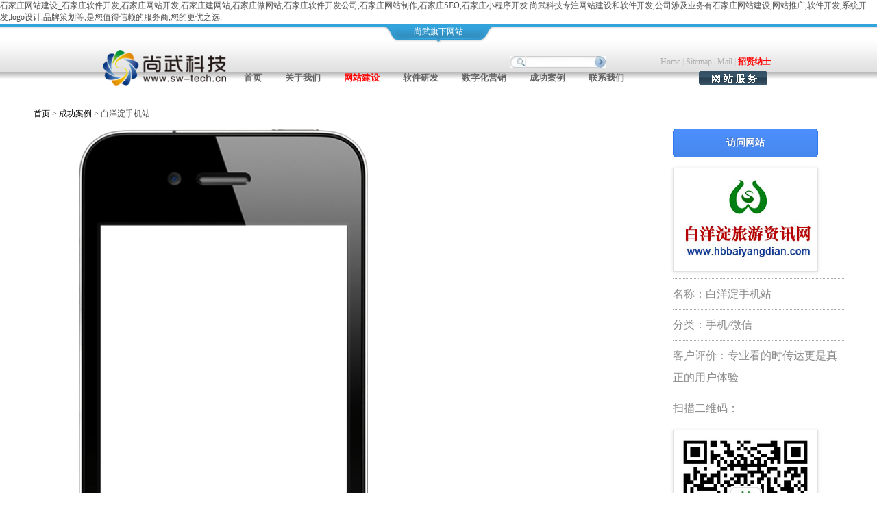

--- FILE ---
content_type: text/html
request_url: https://www.sw-tech.cn/html/cgal/View_120.html
body_size: 11376
content:
<!DOCTYPE html PUBLIC "-//W3C//DTD XHTML 1.0 Transitional//EN" "http://www.w3.org/TR/xhtml1/DTD/xhtml1-transitional.dtd">
<html xmlns="http://www.w3.org/1999/xhtml">
<head>
<meta http-equiv="Content-Type" content="text/html; charset=UTF-8">
<title>白洋淀手机站-手机/微信-尚武科技</title>
石家庄网站建设_石家庄软件开发,石家庄网站开发,石家庄建网站,石家庄做网站,石家庄软件开发公司,石家庄网站制作,石家庄SEO,石家庄小程序开发
   尚武科技专注网站建设和软件开发,公司涉及业务有石家庄网站建设,网站推广,软件开发,系统开发,logo设计,品牌策划等,是您值得信赖的服务商,您的更优之选.
<link rel="stylesheet" href="/imganli/style.css" type="text/css">
<script type="text/javascript" src="/imganli/jquery-1.7.2.min.js"></script>
<script type="text/javascript" src="/imganli/custom.js"></script>
<script type="text/javascript" src="/imganli/index.js"></script>
<script type="text/javascript" src="/imganli/jquery.scrollto.js"></script>
<!--案例控制置顶-->
<!--[if lt IE 7 ]>
<script>
    DD_belatedPNG.fix('div,img,a,span'); 
</script>
<![endif]-->

<style>
#iphone {position: relative; overflow: hidden;height: 1011px;background: url('/img/shouji.png') no-repeat -3px top;z-index: 2; width:568px;background-size: 75%;
margin: 0 auto;}
#iframe-iphone {width: 507px;height: 700px;overflow: hidden;margin-left: 31px;margin: 0 auto;margin-top: 134px}
#iframe-changer {width: 363px;height: 526px;  }
</style>
</head>
<body style="MARGIN: 0px 0px 20px;BACKGROUND: url(/img/bj.jpg) #ffffff repeat-x 50% 36px;margin-bottom: 0px;">
<STYLE type=text/css>
.li_showhide_grey{line-height: 26px;}
A.daohang:link {
	COLOR: #0090c7; FONT-SIZE: 12px; TEXT-DECORATION: none
}
A.daohang:visited {
	COLOR: #0090c7; FONT-SIZE: 12px; TEXT-DECORATION: none
}
A.daohang:hover {
	COLOR: #066aa1; FONT-SIZE: 12px; TEXT-DECORATION: none
}
A.daohang:active {
	COLOR: #066aa1; FONT-SIZE: 12px; TEXT-DECORATION: none
}
A.top:link {
	COLOR: #656565; FONT-SIZE: 12px; FONT-WEIGHT: bold; TEXT-DECORATION: none
}
A.top:visited {
	COLOR: #656565; FONT-SIZE: 12px; FONT-WEIGHT: bold; TEXT-DECORATION: none
}
A.top:hover {
	COLOR: #0089cf; FONT-SIZE: 12px; FONT-WEIGHT: bold; TEXT-DECORATION: none
}
A.top:active {
	COLOR: #656565; FONT-SIZE: 12px; FONT-WEIGHT: bold; TEXT-DECORATION: none
}
A.top1:link {
	COLOR: #656565; FONT-SIZE: 12px; FONT-WEIGHT: bold; TEXT-DECORATION: none
}
A.top1:visited {
	COLOR: #656565; FONT-SIZE: 12px; FONT-WEIGHT: bold; TEXT-DECORATION: none
}
A.top1:hover {
	COLOR: #0089cf; FONT-SIZE: 12px; FONT-WEIGHT: bold; TEXT-DECORATION: none
}
A.top1:active {
	COLOR: #656565; FONT-SIZE: 12px; FONT-WEIGHT: bold; TEXT-DECORATION: none
}
A.top2:link {
	COLOR: #afafaf; FONT-SIZE: 12px; TEXT-DECORATION: none
}
A.top2:visited {
	COLOR: #afafaf; FONT-SIZE: 12px; TEXT-DECORATION: none
}
A.top2:hover {
	COLOR: #0089cf; FONT-SIZE: 12px; TEXT-DECORATION: none
}
A.top2:active {
	COLOR: #afafaf; FONT-SIZE: 12px; TEXT-DECORATION: none
}
A.top3:link {
	COLOR: #656565; FONT-SIZE: 12px; FONT-WEIGHT: bold; TEXT-DECORATION: none
}
A.top3:visited {
	COLOR: #656565; FONT-SIZE: 12px; FONT-WEIGHT: bold; TEXT-DECORATION: none
}
A.top3:hover {
	COLOR: #0089cf; FONT-SIZE: 12px; FONT-WEIGHT: bold; TEXT-DECORATION: none
}
A.top3:active {
	COLOR: #656565; FONT-SIZE: 12px; FONT-WEIGHT: bold; TEXT-DECORATION: none
}
</STYLE>
<!-- //先载入jquery --> 
<script type="text/javascript" src="/jquery.js"></script> 
<!-- //再载入lazyload --> 
<script type="text/javascript" src="/jquery.lazyload.js"></script> 
<script type="text/javascript">
jQuery(document).ready(
function($){
$("img").lazyload({
     placeholder : "/grey.gif", //加载图片前的占位图片
     effect      : "fadeIn" //加载图片使用的效果(淡入)
});
});
</script>
<STYLE type=text/css>
.STYLE1 {
	COLOR: #0090c7
}
.STYLE2 {
	COLOR: #7d7d7d
}

#personal_news_middle {
	FLOAT: left; width: 468px
}
#personal_news_middle DIV {
	FLOAT: left; MARGIN-LEFT: 10px; OVERFLOW: hidden; width: 460px; HEIGHT: 27px; TEXT-ALIGN: left
}
#personal_news_middle SPAN {
	LINE-HEIGHT: 27px
}
#personal_news_right {
	FLOAT: left; width: 115px; PADDING-top: 5px
}
#personal_news_middle SPAN {
	PADDING-LEFT: 5px
}
.font_black {
	COLOR: #000000
}
.font_black1 {
	COLOR: #828282
}
A.font_black:link {
	COLOR: #000000
}
A.font_black:hover {
	COLOR: #000000
}
A.font_black:active {
	COLOR: #000000
}
A.font_black:visited {
	COLOR: #000000
}
.font_grey_rq {
	FONT-SIZE: 11px; COLOR: #a8a8a8
}

.font_red {
	COLOR: #FF0000
}
A.font_red:link {
	COLOR: #FF0000
}
A.font_red:hover {
	COLOR: #FF0000
}
A.font_red:active {
	COLOR: #FF0000
}
A.font_red:visited {
	COLOR: #FF0000
}


#NewsBar {
	CLEAR: both; background: url(/img/newsbarbg.gif) no-repeat; width: 983px; HEIGHT: 45px
}
#leftTitls {
	PADDING-LEFT: 13px; FLOAT: left; width: 153px; COLOR: #000; LINE-HEIGHT: 14px; PADDING-top: 13px; HEIGHT: 14px; TEXT-ALIGN: left
}
.IndexNewsMore {
	PADDING-RIGHT: 20px; FLOAT: right; width: 60px; PADDING-top: 10px
}
#rightTitls {
	FLOAT: right; width: 200px; position: relative; TEXT-ALIGN: right
}
#rightTitls UL {
	PADDING-RIGHT: 0px; PADDING-LEFT: 0px; PADDING-BOTTOM: 0px; MARGIN: 0px; PADDING-top: 0px; TEXT-ALIGN: center
}
#rightTitls LI {
	FLOAT: left; MARGIN: 6px 5px 0px 0px; width: 50px; CURSOR: pointer; LIST-STYLE-TYPE: none; HEIGHT: 38px; TEXT-ALIGN: center
}
#rightTitls LI A {
	display: block; Z-INDEX: 10; OVERFLOW: hidden; COLOR: #333333; PADDING-top: 5px; position: relative
}
#rightTitls LI A:hover {
	display: block; FONT-WEIGHT: bold; FONT-SIZE: 14px; Z-INDEX: 10; OVERFLOW: hidden; COLOR: #ffffff; PADDING-top: 5px; position: relative
}
#rightTitls LI A.current {
	display: block; FONT-WEIGHT: bold; FONT-SIZE: 14px; Z-INDEX: 10; OVERFLOW: hidden; COLOR: #ffffff; PADDING-top: 5px; position: relative
}
#rightTitls LI.background {
	Z-INDEX: 8; background: url(/img/flagbg--.gif) no-repeat; VISIBILITY: hidden; width: 25px; position: absolute; HEIGHT: 38px
}
#rightTitls LI.background .left {
	display: none
}
#NewsConts {
	CLEAR: both; width: 980px; height:200px; border-bottom:1px solid #ccc;
}
#LeftConts {
	FLOAT: left; width: 450px; TEXT-ALIGN: left
}
#LeftNewPic {
	PADDING-LEFT: 15px; FLOAT: left; width: 150px; PADDING-top: 21px
}
#LeftNewConts {
	MARGIN-top: 21px; FLOAT: left; MARGIN-LEFT: 10px; width: 250px
}
.b {
	FONT-WEIGHT: bold
}

.carygray {
	COLOR: #d1d1d1
}
.IndexN1 {
	LINE-HEIGHT: 13px; PADDING-top: 2px; HEIGHT: 13px
}
.IndexN2 {
	PADDING-BOTTOM: 13px; COLOR: #999999; LINE-HEIGHT: 15px; PADDING-top: 10px
}
.IndexN3 {
	CLEAR: both; width: 10px; LINE-HEIGHT: 12px; HEIGHT: 12px
}
.imgmiddle {
	VERTICAL-ALIGN: middle
}
.imgpb1 {
	PADDING-BOTTOM: 1px
}
.readmore {
	FONT-WEIGHT: bold; FONT-SIZE: 10px; COLOR: #bdbdbd; FONT-FAMILY: Arial, Helvetica, sans-serif
}
#NewsSpear {
	MARGIN-top: 15px; FLOAT: left; width: 5px
}
#NewsSpear1 {
	MARGIN-top: 5px; FLOAT: left; width: 130px
}
#NewsList {
	 FLOAT: left; width: 305px; TEXT-ALIGN: left; padding-left:0px;
}
#NewsList UL {
	MARGIN-top: 21px; MARGIN-LEFT: 0px; width: 287px; TEXT-ALIGN: left
}
#NewsList LI {
	CLEAR: both; width: 287px; LIST-STYLE-TYPE: none
}
#NewsList LI DIV.pic {
	PADDING-RIGHT: 11px; FLOAT: left; width: 45px
}
#NewsList LI DIV.titls {
	FLOAT: left; width: 215px; TEXT-ALIGN: left
}
#NewsList LI DIV.btitls {
	CLEAR: both; LINE-HEIGHT: 14px; HEIGHT: 14px; TEXT-ALIGN: left
}
#NewsList LI DIV.stitls {
	CLEAR: both; LINE-HEIGHT: 14px; HEIGHT: 14px; TEXT-ALIGN: left
}
.IndexNews1Page {
	display: block; HEIGHT: 182px
}
.IndexNews2Page {
	display: none; HEIGHT: 182px
}
.IndexNewsSpec {
	CLEAR: both; width: 10px; LINE-HEIGHT: 15px; HEIGHT: 15px
}





#top_en {
	MARGIN: 0px auto; width: 800px; TEXT-ALIGN: left
}
#top_dir_bg {
	width: 800px; HEIGHT: 34px
}
#top_dir_bg UL {
	MARGIN-top: 5px
}
#top_dir_bg IMG {
	MARGIN-RIGHT: 5px
}
.li_showhide_grey {
	 COLOR: #454545;  LIST-STYLE-TYPE: none; 
}
.span_blue_jt {
	FONT-WEIGHT: bold; FONT-SIZE: 12px; MARGIN-LEFT: 25px; COLOR: #0182c3; MARGIN-RIGHT: 10px
}
.a_grey {
	COLOR: #a7a7a7
}
.a_grey2 {
	COLOR: #454545
}
A.a_grey2:link {
	COLOR: #454545
}
A.a_grey2:hover {
	COLOR: #454545
}
A.a_grey2:active {
	COLOR: #454545
}
A.a_grey2:visited {
	COLOR: #454545
}
#lay_showhide_pic {
	FLOAT: right; MARGIN: 5px 5px 5px auto; width: 141px; TEXT-ALIGN: right
}
#lay_showhide_pic IMG {
	MARGIN-top: 5px
}
.span_boder_menu {
	PADDING-RIGHT: 28px;MARGIN-top: 5px; PADDING-LEFT: 26px; FONT-WEIGHT: bold; FONT-SIZE: 13px; background: #ffffff; border: #cacaca 1px solid;border-bottom:none; COLOR: #0182c3; LINE-HEIGHT: 24px; WHITE-SPACE: nowrap; HEIGHT: 27px;
}
.font_blue31 {
	COLOR: #0182c3
}
A.font_blue31:link {
	COLOR: #0182c3
}
A.font_blue31:hover {
	COLOR: #c09914; TEXT-DECORATION: underline
}
A.font_blue31:active {
	COLOR: #c09914; TEXT-DECORATION: underline
}
A.font_blue31:visited {
	COLOR: #0182c3
}
.span_menu_font_white {
	PADDING-RIGHT: 8px; PADDING-LEFT: 26px; FONT-WEIGHT: bold; FONT-SIZE: 13px; COLOR: #ffffff; LINE-HEIGHT: 30px; HEIGHT: 30px;
}
.span_menu_noboder {
	PADDING-RIGHT: 8px; PADDING-LEFT: 26px; FONT-WEIGHT: bold; FONT-SIZE: 13px; COLOR: #656565; LINE-HEIGHT: 30px; WHITE-SPACE: nowrap; HEIGHT: 30px
}
.span_menu_noboder a{color: #656565}
.span_menu_noboder a:hover{color: #0182C3}
.span_menu_noboder a:link {color: #656565} 

#lay_menu_right {
	FLOAT: right; width: 100px; MARGIN-RIGHT: 5px
}
#lay_sign {
	width: 100px; TEXT-ALIGN: left; padding-top:5px
}
#lay_sign H1 {
	FONT-WEIGHT: bold; FONT-SIZE: 18px; MARGIN: 15px; COLOR: #ffffff
}
#lay_sign P {
	MARGIN: 5px auto 2px 8px
}
.p_black {
	PADDING-LEFT: 15px; FONT-WEIGHT: bold; FONT-SIZE: 14px; COLOR: #000000; LINE-HEIGHT: 30px
}
#lay_sign UL {
	MARGIN-top: 5px; MARGIN-LEFT: 20px; COLOR: #a7a7a7; HEIGHT: 25px
}
.span_left {
	PADDING-LEFT: 15px; FLOAT: left
}
.span_left {
	PADDING-LEFT: 10px; FLOAT: left; COLOR: #a7a7a7; LINE-HEIGHT: 15px; MARGIN-RIGHT: 30px; LIST-STYLE-TYPE: none
}
.span_middle {
	PADDING-LEFT: 10px; FLOAT: left; COLOR: #a7a7a7; LINE-HEIGHT: 15px; LIST-STYLE-TYPE: none
}
.span_right {
	PADDING-RIGHT: 5px; FLOAT: right
}
.span_right {
	PADDING-LEFT: 10px; FLOAT: right; COLOR: #a7a7a7; LINE-HEIGHT: 15px; MARGIN-RIGHT: 10px; LIST-STYLE-TYPE: none
}
UL {
	BORDER-RIGHT: 0px; PADDING-RIGHT: 0px; BORDER-top: 0px; PADDING-LEFT: 0px; PADDING-BOTTOM: 0px; MARGIN: 0px; BORDER-LEFT: 0px; PADDING-top: 0px; BORDER-BOTTOM: 0px
}
</STYLE>
<!-- 顶部收缩代码 开始 -->
<div class="tog_contact">
  <div class="t_con_box">
    <div class="drift_left">
      <p><img src="/img/topclick/top_logo.gif" /></p>
      <p class="f-yh">尚武科技——负责任的企业公民</p>
      <P>
	<a href="http://www.sw-tech.cn/jz/" target="_blank">
	  <img style="width:26px; float:left;" src="/img/10n.png">
	  <span style="float:left; color:#f00; font-size:18px;">尚武十年[点击进入]</span>
	</a>
	<div class="clear"></div>
      </p>
    </div>
    <div class="phone">
      <dl class="svqx">
        <dd>
          <div><a class="a1" href="http://www.sw-tech.cn/" target="_blank" title="尚武科技"></a></div>
        </dd>
        <dd>
          <div><a class="a2" href="http://www.reaye.com/" target="_blank" title="睿亿"></a></div>
        </dd>
        <dd>
          <div><a class="a3" href="http://www.twker.com/" target="_blank" title="推客网"></a></div>
        </dd>
        <dd>
          <div><a class="a4" href="http://swtech360.com//" target="_blank" title="尚武视觉"></a></div>
        </dd>
        <dd>
          <div><a class="a5" href="http://www.swtechedu.com/" target="_blank" title="尚武教育"></a></div>
        </dd>
	<dd>
          <div><a class="a6"  href="http://www.51ssq.com/" target="_blank" title="尚商圈"></a></div>
        </dd>
	<dd>
          <div><a class="a7"  href="http://www.swootech.com/" target="_blank" title="尚APP"></a></div>
        </dd>
      </dl>
      <dl class="zxkff">
        <dd style="width:204px;">
          <div><img src="/img/topclick/icon_phone.gif" />
            <h3 class="f-yh">电话咨询</h3>
            <span>PHONE CONSULTING</span></div>
          <p>0311-87882018</p>
        </dd>
        <dd>
          <div><img src="/img/topclick/icon_consult.gif" class="consult_img" />
            <h3 class="f-yh">在线咨询</h3>
            <span>ONLINE CONSULTING</span></div>
          <a href="http://qiao.baidu.com/v3/?module=default&controller=webim&action=index&siteid=642997&lastsubid=144375&from=%E6%B2%B3%E5%8C%97%E7%9F%B3%E5%AE%B6%E5%BA%84&bid=67eeb978e1472c520efbcee0&groupid=0&groupname=%E4%BC%98%E5%8C%96%E6%8E%A8%E5%B9%BF%E5%AE%A2%E6%9C%8D&chattype=1&ref=http%3A%2F%2Fwww.reaye.com%2F" class="online bdsq" target="_blank" ><q class="f-yh">百度商桥</q></a><a href="http://wpa.qq.com/msgrd?v=3&uin=1756486192&site=qq&menu=yes"  class="online" target="_blank" ><q class="f-yh">在线客服</q></a></dd>
        <dd>
          <div><img src="/img/topclick/icon_consult2.gif" class="consult_img" />
            <h3 class="f-yh">基础服务</h3>
            <span>BASIC SERVICES</span></div>
          <a href="http://www.sw-biz.com/" class="onsi iconidc" target="_blank" style="width: 120px;"><q class="f-yh">数据业务</q></a> <a 
href="http://www.400ktbl.com/" class="onsi" target="_blank" style="width: 120px;" ><q class="f-yh">电话办理</q></a> </dd>
      </dl>
    </div>
    <div class="map"><img src="/img/topclick/map.gif" /></div>
  </div>
</div>
<div class="tog png" id="tog"><span class="png">尚武旗下网站</span></div>
<!-- 顶部收缩代码 结束 -->
<link href="/img/topclick/reset.css" rel="stylesheet" type="text/css" />
<script type="text/javascript" src="/img/topclick/lrtk.js"></script>
<table border=0 cellSpacing=0 cellPadding=0 width="100%">
<tr>
  <td><TABLE  border=0 cellSpacing=0 cellPadding=0 width=980 align=center style=" margin: 0 auto; ">
      <TBODY>
        <TR>
          <TD onmousemove=tochangebg(-1) vAlign=top width=200><a name="gotop" style=""><IMG alt=尚武科技 src="/img/logo.png" 
    width=180></a></TD>
          <TD width=780><TABLE border=0 cellSpacing=0 cellPadding=0 width="100%">
              <TBODY>
                <TR>
                  <TD onmousemove=tochangebg(-1) style="LINE-HEIGHT: 14px; PADDING-RIGHT: 5px; COLOR: #c8c8c8" 
          height=35 vAlign=bottom align=right><table align="right">
                      <tbody>
                        <tr>
                          <td  align="right" width="300" height="16"><table  width="132" border="0" align="center" cellSpacing=0 cellPadding=0 style="margin: 0 auto;">
                              <form id="SearchForm" name="SearchForm" method="get" action="/plus/sousuo/">
                                <tr>
                                  <input  name="m" value="1" type="hidden" />
                                  <td align="left" cellSpacing=0 cellPadding=0 border="0" style="line-height:12px;"><img height="17" src="/img/s1.jpg"></td>
                                  <td  align="left" style="BORDER-RIGHT: 0px; PADDING-RIGHT: 0px; BORDER-top: 0px; PADDING-LEFT: 0px; PADDING-BOTTOM: 0px; MARGIN: 0px; BORDER-LEFT: 0px; PADDING-top: 0px; BORDER-BOTTOM: 0px"><input style=" font-size:13px; width:100px; background:url(/img/s2.jpg);height:17px; BORDER-RIGHT: 0px; PADDING-RIGHT: 0px; BORDER-top: 0px; PADDING-LEFT: 0px; PADDING-BOTTOM: 0px;  BORDER-LEFT: 0px;PADDING-top: -2px; BORDER-BOTTOM: 0px " name="Key" type="text"   onFocus="this.select();"/></td>
                                  <td align="left" cellSpacing=0 cellPadding=0 border="0" style="line-height:12px;"><input style="BORDER-RIGHT: 0px; PADDING-RIGHT: 0px; BORDER-top: 0px; PADDING-LEFT: 0px; PADDING-BOTTOM: 0px; MARGIN: 0px; BORDER-LEFT: 0px; PADDING-top: 0px; BORDER-BOTTOM: 0px; height:17px" type="image" src="/img/s3.jpg"  name="Submit1" /></td>
                                </tr>
                              </form>
                            </table></td>
                          <td align="left"><A class=top2 href="/">Home</A> <span>|</span> <A class=top2 href="/html/sitemap.html">Sitemap</A> <span>|</span> <A class=top2 href="/html/mail.html">Mail</A> <span>|</span> <A class=top2 
href="/html/jrwm.html" style="color:red;font-weight:bold;">招贤纳士</A></TD>
                        </TR>
                      </TBODY>
                    </TABLE></TD>
                </TR>
                <TR>
                  <TD height=34 vAlign=center><DIV id=top_en> 
                      <SCRIPT type=text/javascript>
                var curnode=7;
                var curxz=1;
                        
            
                    function tochangebg(index)
                    {
                        for(var i =0; i < curnode+1; i++)
                        {
                            var objlay=eval('lay_child_menu'+ i);
                            var objimg=eval('img_menu'+ i);
                            if(i != 0)
                            {var objlay2=eval('lay_child_span'+i);}			
                            if(i == index)
                            {
                                objlay.style.display='inline';
                                if(i != 0){objlay2.style.display='inline';}
                                else{objimg.style.display='none';}
                            }
                            else
                            {
                                objlay.style.display='none';
                                if(i != 0){objlay2.style.display='none';}
                                else{objimg.style.display='inline';}
                            }
                            
                        }
                    }
                    function changewz()
                    {
                        var CurUrl = document.URL;
                        var s = CurUrl.indexOf("ft.");	
                        if (s < 0) {	
                            // 如果是在简体版页面则显示进入繁体版的链接			  	
                            document.write("<a href='ht"+"tp://ft.sdb.com.cn' target='_blank'>繁体</a>");
                        } else {
                            // 如果是在繁体版页面则显示进入简体版的链接
                            document.write("<a href='ht"+"tp://www.sdb.com.cn' target='_blank'>简体</a>");
                        }
                    }
                    function tochangefont()
                    {
                        if(document.searchForm.queryString.value=='Keyword')
                        {
                            document.searchForm.queryString.value="";
                        }
                    }
                    function toSearch()
                    {
                        if (document.searchForm.queryString.value == "")
                        {
                            alert("Please enter keyword！");
            
                            document.searchForm.queryString.focus();
                            return false;
                        }
                        return true;
                    }
                    function changecolor1()
                    {
                    for(var i =1; i < curnode+1; i++)
                    {
                      var obj=eval('font_'+ i);
            
            
            
                      
                     obj.style.color='#c09914';
                     obj.style.color='#c09914';
                    }
                    }
                    function changecolor2()
                    {
                     for(var i =1; i < curnode+1; i++)
                    {
                      var obj=eval('font_'+ i);
                     obj.style.color='#0182c3';
                     obj.style.color='#0182c3';
                     }
                    }
            
                    
                    </SCRIPT>
                      <DIV onmousemove=javascript:tochangebg(-1) id=lay_top> </DIV>
                      <DIV id=top_dir_bg style="BACKGROUND: url(/website/frame/decoration/english/images/top_dirbg.gif)">
  <style>
  #lay_child_menu1, #lay_child_menu5, #lay_child_menu6 {BORDER: #cacaca 0px solid;DISPLAY: none;POSITION: absolute;TOP: 32px;WIDTH: 0px;Z-INDEX: 0;}
  #lay_child_menu7, #lay_child_menu2, #lay_child_menu3, #lay_child_menu4 {BORDER: #cacaca 1px solid;DISPLAY: none;POSITION: absolute;TOP: 32px;}
  #lay_child_menu7 {WIDTH:420px;}
  #lay_child_menu2 {WIDTH:520px;}
  #lay_child_menu3 {WIDTH:490px;}
  #lay_child_menu4 {WIDTH:465px;}
  #lay_child_menu0 {DISPLAY: none;Z-INDEX: 2;WIDTH: 100px;POSITION: absolute;TOP: 30px;HEIGHT: 250px;}
  #top_dir_bg .p_black{BACKGROUND: url(../img/sign_botton_bg.gif) no-repeat; HEIGHT: 28px;}
  #lay_child_span1,#lay_child_span2,#lay_child_span3,#lay_child_span4,#lay_child_span5,#lay_child_span6,#lay_child_span7{DISPLAY: none; Z-INDEX: 2; POSITION: absolute; TOP: 0px; HEIGHT: 27px;}
  </style>
  <DIV style="FLOAT: left">
    <DIV id=lay_child_menu1>
      <DIV id=lay_showhide_pic style="MARGIN-TOP: 5px; FLOAT: right"></DIV>
    </DIV>
    <DIV id=lay_child_span1></DIV>
    <SPAN class=span_menu_noboder onmousemove=tochangebg(1) 
id=span_menu1><a style="FONT-SIZE: 13px;  text-decoration:none" href="/" title="尚武科技首页">首页</a></SPAN><span id=img_menu1></span></DIV>
  <DIV style="FLOAT: left;position: relative;Z-INDEX: 100;">
    <DIV id=lay_child_menu7 style="BACKGROUND: url(/img/top_child_bg.gif) repeat-x left bottom;">
      <UL style="FLOAT: left">
        <LI class=li_showhide_grey><SPAN class=span_blue_jt>&gt;</SPAN><A class=a_grey2 href="/html/gywm.html" title="关于尚武科技网站建设">关于我们 Aboutus</A></LI>

        <LI class=li_showhide_grey><SPAN class=span_blue_jt>&gt;</SPAN><A href="/html/qywh.html" title="石家庄网站建设_尚武科技企业文化">企业文化 Culture</A></LI>

           <LI class=li_showhide_grey><SPAN class=span_blue_jt>&gt;</SPAN><A class=a_grey2 href="/html/jrwm.html" title="加入尚武科技网站制作">加入我们 Join Us</A> </LI>

     <LI class=li_showhide_grey><SPAN class=span_blue_jt>&gt;</SPAN><A class=a_grey2 href="/html/list_54.html" title="尚武科技网站开发_新闻动态">新闻动态 News</A>
</LI>

<li class="li_showhide_grey">

<a class="a_grey2" href="/html/list_62.html" title="尚武科技网站开发_新闻动态" style=" margin-left: 32px;"><SPAN style="font-weight:bold;COLOR: #0182c3;font-size:18px; margin-right: 5px;">·</SPAN>新闻中心</a>

<a class="a_grey2" href="/html/list_63.html" title="尚武科技网站开发_新闻动态" style=" margin-left: 5px;"><SPAN style="font-weight:bold;COLOR: #0182c3;font-size:18px; margin-right: 5px;">·</SPAN>网站公告</a>

<a class="a_grey2" href="/html/list_176.html" title="尚武科技网站开发_新闻动态" style=" margin-left: 5px;"><SPAN style="font-weight:bold;COLOR: #0182c3;font-size:18px; margin-right: 5px;">·</SPAN>软件开发要点</a>
<a class="a_grey2" href="/html/list_64.html" title="尚武科技网站开发_新闻动态" style="  margin-left: 5px;"><SPAN style="font-weight:bold;COLOR: #0182c3;font-size:18px; margin-right: 5px;">·</SPAN>尚武观点</a>
</li>



        <LI class=li_showhide_grey><SPAN class=span_blue_jt>&gt;</SPAN><A class=a_grey2 href="/html/list_69.html" title="尚武科技网站建设_行业知识">行业知识 Knowledge</A> </LI>
      </UL>
      <DIV id=lay_showhide_pic style="MARGIN-TOP: 5px; FLOAT: right"><IMG src="/img/a1.jpg"></DIV>
    </DIV>
    <DIV id=lay_child_span7>
      <P class=span_boder_menu><A class=font_blue31 onmousemove=changecolor1() id=font_2 onmouseout=changecolor2() 
href="/html/gywm.html" title="关于尚武科技网站建设">关于我们</A> </P>
    </DIV>
    <SPAN class=span_menu_noboder onmousemove=tochangebg(7) 
id=span_menu7>关于我们</SPAN><span id=img_menu7></span></DIV>
  <DIV style="FLOAT: left;position: relative;Z-INDEX: 100;">
    <DIV id=lay_child_menu2 style="BACKGROUND:#fff url(/img/top_child_bg.gif) repeat-x left bottom;">
      <UL style="FLOAT: left">
        <LI class=li_showhide_grey><SPAN class=span_blue_jt>&gt;</SPAN><A class=a_grey2 href="/html/wzjsx.html" title="尚武科技网站
建设导航">网站建设导航 Website Navigation</A>
      
        <LI class=li_showhide_grey><SPAN class=span_blue_jt>&gt;</SPAN><A class=a_grey2 href="/html/wzjsx.html">HTML5全平台自适应网站<em style=" color:#F00;margin-left: 10px;">(推荐)</em> The adaptive</A>
        <LI class=li_showhide_grey><SPAN class=span_blue_jt>&gt;</SPAN><A class=a_grey2 href="http://zt.reaye.com/reaye/jzyx.html">营销型企业网站 Marketing company website</A>
        <LI class=li_showhide_grey><SPAN class=span_blue_jt>&gt;</SPAN><A class=a_grey2 href="/html/wzjsx.html">政府及事业单位网站系统 Government and business units</A> </LI>
        <LI class=li_showhide_grey><SPAN class=span_blue_jt>&gt;</SPAN><A class=a_grey2 href="/html/wzjsx.html">门户型网站建设 The portal</A> </LI>
        <LI class=li_showhide_grey><SPAN class=span_blue_jt>&gt;</SPAN><A class=a_grey2 href="/html/wzjsx.html">商城网站建设 The Mall</A> </LI>      
     </UL>
      <DIV id=lay_showhide_pic style="MARGIN-TOP: 5px; FLOAT: right"><IMG src="/img/a2.jpg"></DIV>
    </DIV>
    <DIV id=lay_child_span2>
      <P class=span_boder_menu><A class=font_red  onmousemove=changecolor1() id=font_2 onmouseout=changecolor2() href="/html/wzjsx.html" title="尚武科技网站建设">网站建设</A> </P>
    </DIV>
    <SPAN style="color:#F00" class=span_menu_noboder onmousemove=tochangebg(2) 
id=span_menu2>网站建设</SPAN><span id=img_menu2></span></DIV>
  <DIV style="FLOAT: left;position: relative;Z-INDEX: 100;">
    <DIV id=lay_child_menu3 style="BACKGROUND: url(/img/top_child_bg.gif) repeat-x left bottom;">
      <UL style="FLOAT: left">
        <LI class=li_showhide_grey><SPAN class=span_blue_jt>&gt;</SPAN><A class=a_grey2 href="/html/rjyfx.html">软件研发 Software development</A></LI>
        <LI class=li_showhide_grey><SPAN class=span_blue_jt>&gt;</SPAN><A class=a_grey2 href="http://www.swootech.com/">APP开发 APP development</A></LI>
        <LI class=li_showhide_grey><SPAN class=span_blue_jt>&gt;</SPAN><A class=a_grey2 href="http://www.reaye.com/html/wrzt1.html">微信二次开发 WeChat secondary development</A></LI>
        <LI class=li_showhide_grey><SPAN class=span_blue_jt>&gt;</SPAN><A class=a_grey2 href="/html/rjyfx.html">CMS系统 CMS System</A></LI>
        <LI class=li_showhide_grey><SPAN class=span_blue_jt>&gt;</SPAN><A class=a_grey2 href="/html/rjyfx.html">OA系统 OA System</A></LI>
        <LI class=li_showhide_grey><SPAN class=span_blue_jt>&gt;</SPAN><A class=a_grey2 href="/html/rjyfx.html">ERP系统 ERP System</A></LI>
        <LI class=li_showhide_grey><SPAN class=span_blue_jt>&gt;</SPAN><A class=a_grey2 href="/html/rjyfx.html">CRM系统 CRM System</A></LI>      
      </UL>
      <DIV id=lay_showhide_pic style="MARGIN-TOP: 5px; FLOAT: right"><IMG src="/img/a3.jpg"></DIV>
    </DIV>
    <DIV id=lay_child_span3>
      <P class=span_boder_menu><A class=font_blue31 onmousemove=changecolor1() 
id=font_3 onmouseout=changecolor2() 
href="/html/rjyfx.html" title="尚武科技_网站开发">软件研发</A> </P>
    </DIV>
    <SPAN class=span_menu_noboder 
onmousemove=tochangebg(3) id=span_menu3>软件研发</SPAN><span id=img_menu3></span></DIV>
  <DIV style="FLOAT: left;position: relative;Z-INDEX: 100;">
    <DIV id=lay_child_menu4 style="BACKGROUND: url(/img/top_child_bg.gif) repeat-x left bottom;">
      <UL style="FLOAT: left">
        <LI class=li_showhide_grey><SPAN class=span_blue_jt>&gt;</SPAN><A class=a_grey2 href="/html/wlyx.html">数字化营销介绍 Internet Marketing Introduction</A></LI>
        <LI class=li_showhide_grey><SPAN class=span_blue_jt>&gt;</SPAN><A class=a_grey2 href="/html/seo.html" title="尚武科技网站优化">SEO 搜索引擎优化 Search Engine Optimization </A></LI>
        <LI class=li_showhide_grey><SPAN class=span_blue_jt>&gt;</SPAN><A class=a_grey2 href="/html/sem.html">SEM 搜索引擎营销 Search Engine Marketing</A></LI>
        <LI class=li_showhide_grey><SPAN class=span_blue_jt>&gt;</SPAN><A class=a_grey2 href="/html/wztg.html">WHT 网站全程托管 Web Hosting</A></LI>
        <LI class=li_showhide_grey><SPAN class=span_blue_jt>&gt;</SPAN><A class=a_grey2 href="/html/tel400.html">TEL 400电话申请 4006 Call</A></LI>
        <LI class=li_showhide_grey><SPAN class=span_blue_jt>&gt;</SPAN><A class=a_grey2 href="/html/sms.html">短信平台 Internet Short Message Gateway </A></LI>
      </UL>
      <DIV id=lay_showhide_pic style="MARGIN-TOP: 5px; FLOAT: right"><IMG src="/img/a4.jpg"></DIV>
    </DIV>
    <DIV id=lay_child_span4>
      <P class=span_boder_menu><A class=font_blue31 onmousemove=changecolor1() id=font_4 onmouseout=changecolor2() href="/html/wlyx.html" title="尚武科技网站优化">数字化营销</A></P>
    </DIV>
    <SPAN class=span_menu_noboder onmousemove=tochangebg(4) 
id=span_menu4>数字化营销</SPAN><span id=img_menu4></span></DIV>
  <DIV style="FLOAT: left;">
    <DIV id=lay_child_menu5 style="">
      <DIV id=lay_showhide_pic style="MARGIN-TOP: 5px; FLOAT: right"></DIV>
    </DIV>
    <DIV id=lay_child_span5></DIV>
    <SPAN class=span_menu_noboder onmousemove=tochangebg(5) id=span_menu5><a style="FONT-SIZE: 13px; text-decoration:none" href="/html/cgal/list_157.html" title="尚武科技网站建设-成功案例">成功案例</a></SPAN><span id=img_menu5></span></DIV>
  <DIV style="FLOAT: left">
    <DIV id=lay_child_menu6>
      <DIV id=lay_showhide_pic style="MARGIN-TOP: 5px; FLOAT: right"></DIV>
    </DIV>
    <DIV id=lay_child_span6> </DIV>
    <SPAN class=span_menu_noboder onmousemove=tochangebg(6) 
id=span_menu6><a style="FONT-SIZE: 13px;  text-decoration:none" href="/html/lxwm.html" title="联系尚武科技网站建设">联系我们</a></SPAN><span id=img_menu6></span></DIV>
  <DIV id="lay_menu_right">
    <DIV id="lay_sign">
      <DIV id="lay_child_menu0" style=" BACKGROUND: url(/img/sign_logoin_bg.gif) no-repeat;">
        <h1></h1>
        <P class="p_black" style="BACKGROUND: url(/img/sign_botton_bg.gif) no-repeat;"><A class=font_black1 href="/html/mail.html" target=_blank style="font-size:12px;">企业邮局</A> </P>
        <P class="p_black" style="BACKGROUND: url(/img/sign_botton_bg.gif) no-repeat;"><A class=font_black1 href="/kehu/" target=_blank style="font-size:12px;">客户系统</A> </P>
        <P class="p_black" style="BACKGROUND: url(/img/sign_botton_bg.gif) no-repeat;"><A class=font_black1 href="/html/ymzc.html" target=_blank style="font-size:12px;">域名注册</A> </P>
        <P class="p_black" style="BACKGROUND: url(/img/sign_botton_bg.gif) no-repeat;"><A class=font_black1 href="/html/xnzj.html" target=_blank style="font-size:12px;">主机选购</A> </P>
        <P class="p_black" style="BACKGROUND: url(/img/sign_botton_bg.gif) no-repeat;"><A class=font_black1 href="/html/list_56.html" target=_blank style="font-size:12px;">下载专区</A> </P>
        <P class="p_black" style="BACKGROUND: url(/img/sign_botton_bg.gif) no-repeat;"><A class=font_black1 style=" color:#f00; font-size:12px;" href="/kehu/index.asp#01" target=_blank>支付方式</A> </P>
        <P class="p_black" style="BACKGROUND: url(/img/sign_botton_bg.gif) no-repeat;"><A class=font_black1 href="/html/list_55.html" target=_blank style="font-size:12px;">帮助中心</A> </P>
      </DIV>
      <DIV style="FLOAT: right"><IMG src="../img/sign_pic.gif" alt="尚武科技网站建设服务项目" id=img_menu0 onmousemove=tochangebg(0)></DIV>
    </DIV>
  </DIV>
</DIV>
                    </DIV></TD>
                </TR>
                <TR>
                  <TD height=11></TD>
                </TR>
              </TBODY>
            </TABLE></td>
        </tr>
    </table>
<div id="main" style="margin-top: 10px;">
  <div class="dh"><a href="/">首页</a> > <a href="/html/list_38.html">成功案例 </a>> 白洋淀手机站</div>
  <div class="mianImg"><div id="iphone">
<div id="iframe-iphone">
<iframe id="iframe-changer" class="iphone" border="0" frameborder="0" vspace="0" hspace="0" marginheight="0" marginwidth="0" src="" allowtransparency="true"></iframe> 
</div>
</div></div>
  <div class="mainTop"> <a href="" class="btn_blue" target="_blank" rel="nofollow">访问网站</a>
    <h1><img src="/UploadFiles/2014-12/admin/201412091615511319.jpg" width="210" height="150" alt=""></h1>
    <ul>
      <li>名称：白洋淀手机站</li>
      <li>分类：手机/微信</li>
      <li>客户评价：专业看的时传达更是真正的用户体验</li>
	   <li>扫描二维码：<img src="/UploadFiles/2014-12/admin/2014120916155881366.jpg" width="210" height="210" alt=""></li>
    </ul>
    <div class="brief">安新县白洋淀，作为国家五A级风景区，迫切的需要一个推广的平台，需要真正的可以表现白洋淀魅力同时又可以真正为游客提供服务的官方网站。当我们第一次和尚武科技电话沟通时，就感到专业和责任应有的表现，短短的几分钟沟通就为我们提供了旅游业专业的解决方案，这和他们十几年的网站开发经验是分不开的。一个多月的时间，从策划设计，到技术研发，再到测试和售后服务，无疑让我们坚信了当初的选择，全新的360技术也让整个网站水平和服务上了一个新台阶。</div>
  </div>
  
  <!--<div class="mianLink">
    <div class="htmlLink"><a href="#" target="_blank">浏览此网站</a></div>
  </div>--> 
</div>
<div id="con_case" class="recommend" style="margin:0 auto; margin-top:34px;">
  <div id="container_case" style="width: 1200px;">
    <div id="num1" class="fe">
      <div class="xgal_title">相关案例</div>
       
<div class="case_one">
        <div class="jobs"><img class="jobs_img" src="/UploadFiles/2019-03/admin/2019031518045562425.jpg" width="280"></div>
        <!--<div class="caselogo" style="top: -180px;"><a href="/html/cgal/View_223.html" target="_blank"><img src="/UploadFiles/2016-01/admin/2016011914274956881.jpg" width="210" height="150" alt="优木优品" title="优木优品"></a></div>-->
        <div class="name"><a href="/html/cgal/View_223.html" target="_blank>优木优品</a></div>
      </div>

 
<div class="case_one">
        <div class="jobs"><img class="jobs_img" src="/UploadFiles/2016011914173692970.jpg" width="280"></div>
        <!--<div class="caselogo" style="top: -180px;"><a href="/html/cgal/View_222.html" target="_blank"><img src="/UploadFiles/2016011914184535052.jpg" width="210" height="150" alt="东方韵" title="东方韵"></a></div>-->
        <div class="name"><a href="/html/cgal/View_222.html" target="_blank>东方韵</a></div>
      </div>

 
<div class="case_one">
        <div class="jobs"><img class="jobs_img" src="/UploadFiles/2015-12/admin/2015121609253888238.jpg" width="280"></div>
        <!--<div class="caselogo" style="top: -180px;"><a href="/html/cgal/View_204.html" target="_blank"><img src="/UploadFiles/2015-12/admin/201512160921121228.jpg" width="210" height="150" alt="三威木业" title="三威木业"></a></div>-->
        <div class="name"><a href="/html/cgal/View_204.html" target="_blank>三威木业</a></div>
      </div>

 
<div class="case_one">
        <div class="jobs"><img class="jobs_img" src="/UploadFiles/2015-06/admin/201506191812072479.jpg" width="280"></div>
        <!--<div class="caselogo" style="top: -180px;"><a href="/html/cgal/View_183.html" target="_blank"><img src="/UploadFiles/2015-06/admin/2015061918111956254.jpg" width="210" height="150" alt="硅藻泥" title="硅藻泥"></a></div>-->
        <div class="name"><a href="/html/cgal/View_183.html" target="_blank>硅藻泥</a></div>
      </div>


    </div>
  </div>
</div>
<script type="text/javascript">
var _bdhmProtocol = (("https:" == document.location.protocol) ? " https://" : " http://");
document.write(unescape("%3Cscript src='" + _bdhmProtocol + "hm.baidu.com/h.js%3F0c59bf8f87ab9bbd9a90a1a998ec24c4' type='text/javascript'%3E%3C/script%3E"));
</script>
<!--底部-->
</body>
</html>
<script src="/ks_inc/ajax.js" type="text/javascript"></script>


--- FILE ---
content_type: text/css
request_url: https://www.sw-tech.cn/imganli/style.css
body_size: 2395
content:
@charset "utf-8";/* CSS Document */
body, ol, ul, li, table, tr, td, dt, dd, dl, p, h1, h2, h3, h4, h5, h6, form, input, select, textarea {margin:0;padding:0;font-weight:normal;}
body {font-size:12px;color:#4E4E4E;margin:0;padding:0;_overflow:hidden;background:#f0f1f1;}
input, button, select, textarea {outline:none
}
html {overflow-x:hidden;}
a img {border:none;display:block;}
li {list-style-type:none;}
a {text-decoration:none;color:#000;}
input {vertical-align:middle;}
table {border-collapse:collapse;}
a:hover {cursor:pointer;}
a, area {blr:expression(this.onFocus=this.blur())
} /* for IE */
:focus {-moz-outline-style: none;} /* for Firefox */
a {outline:none;} /* for FF Chrome */
.clear {clear:both;}
img {display:block;}
textarea {resize:none;}
p img {display:inline;}
b {font-weight:500;font-family:"Arial";}
#MyContent img{/*width:850px;*/}
#num1 {width:100%;display:table;}
#num2 {width:100%;display:table;}
#num3 {width:100%;display:table;}
#num4 {width:100%;display:table;}
#num5 {width:100%;display:table;}
#num6 {width:100%;display:table;}
#num7 {width:100%;display:table;}
#num8 {width:100%;display:table;}
#num9 {width:100%;display:table;}
#num10 {width:100%;display:table;}
#num11 {width:100%;display:table;}
#num12 {width:100%;display:table;}
#main {margin:0 auto;margin-top:136px;display:table;width:1183px;}
#main .mainTop {width:250px; float:right;display:table;font-size: 16px;color: rgb(138, 138, 138)}
#main .mainTop .name {/*width:460px;height:100px;*/float:left;padding-left:3px;}
#main .mainTop .name h2 {padding-top:20px;font-size:14px;color:#0182c3;font-weight:600;}
#main .mainTop .name p {line-height:24px;font-size:12px;color:#999999;}
#main .mainTop .logo_X {width:300PX;height:81px;float:right;padding-right:10px;padding-top:19px;}
#main .mainTop .logo_X a {float:right;}
#main .mainTop .logo_X a img {display:block;}
#main .mianImg {width:700px;float: left;display:table;background:#FFF;}
#main .mianLink {width:1180px;height:63px;margin:0 auto;background:#FFF;margin-top:24px;}
#main .mianLink .htmlLink {width:185px;height:63px;float:left;}
#main .mianLink .htmlLink a {width:185px;height:63px;line-height:63px;display:block;text-align:center;background:#7d7d7d;color:#FFF;font-size:14PX;}
#main .mianLink .htmlLink a:hover {background:#0182c3;}
#main .share {width:253px;height:63px;float:right;color:#737373;line-height:63px;}
#main .share span {width:55px;line-height:63px;float:left;}
#main .share .BSHARE_COUNT {width:41px;}
#main .share .bshare-custom {padding-top:21px;height:18px;float:left;}
.jobs{overflow: hidden;width: 280px;height: 180px;}

/*左侧指引导航*/
.left_case_list {position:fixed;z-index:9999;overflow:visible;top:150px;_position: absolute;_top: expression((documentElement.scrollTop+180) + "px");display:table;width:56px;left:0;}
.left_case_list .case_class_a_list {width:56px;display:table;}
.left_case_list .case_class_a_list ul li {position:relative;background:url(../images/touming_02.png) repeat-y;height:56px;margin-bottom:1px;}
.left_case_list .case_class_a_list ul li .pull_down2 {position:absolute;left:-150px;top:0;}
.left_case_list .case_class_a_list ul li .pull_down2 a {width:150px;height:56px;display:block;line-height:56px;text-align:center;color:#FFF;font-size:14px;font-family:"微软雅黑", "Arial";background:url(../images/left18.png) right no-repeat;padding:0;}
.left_case_list .case_class_a_list ul li a {width:56px;height:32px;display:block;line-height:16px;padding:12px 0;text-align:center;color:#FFF;font-size:12px;font-family:"微软雅黑", "Arial"
}
.left_case_list .case_class_a_list2 {width:59px;display:table;background:url(/imganli/touming2_02.png) repeat-y;}
.left_case_list .case_class_a_list2 ul li {position:relative;}
.left_case_list .case_class_a_list2 ul li .pull_down2 {position:absolute;left:-150px;top:0;}
.left_case_list .case_class_a_list2 ul li .pull_down2 a {width:150px;height:35px;display:block;line-height:35px;text-align:center;color:#FFF;font-size:12px;font-family:"微软雅黑", "Arial";background:#162d46;}
.left_case_list .case_class_a_list2 ul li a {width:59px;height:35px;display:block;line-height:35px;text-align:center;color:#FFF;font-size:12px;font-family:"微软雅黑", "Arial"
}
.left_case_list .case_class_a_list2 ul li .pull_down2 {	left:-190px;}
.left_case_list .case_class_a_list2 ul li .pull_down2 a {width:190px;}



.yincang {overflow:hidden;}
#container_case {margin:0 auto;padding-top:25px;}
#container_case .case_one {width:280px;height:260px;margin:0 10px;float:left;margin-bottom:30px;overflow:hidden;position:relative;}
#container_case .case_one .caselogo {width:280px;height:180px;position:absolute;top:-180px;left:0px;background:#fff;}
#container_case .case_one .caselogo a {position:relative;width:280px;height:180px;display:block;}
#container_case .case_one .caselogo a img {position:absolute;left:50%;top:50%;margin-left:-105px;margin-top:-75px;}
/* #container_case .case_one .name {width:260px;height:54px;background:#FFF;padding-left:20px;line-height:53px;font-size:12px;font-family:"微软雅黑", "Arial";} */
#container_case .case_one .name a {color:#0c0c0c;}
#container_case .case_one .name a:hover {color:#0a73ad;font-weight:600;}

#container_case .case_one .name {/*ti huan*/
    width: 260px;
    height: 80px;
    background: #FFF;
    padding-left: 20px;
    line-height: 42px;
    font-size: 12px;
    font-family: "微软雅黑","Arial";
}

#container_case .fe h2:before{
	content: "";
	position: absolute;
	width:94px;
	height: 2px;
	background: #ffffff;
	top: 23px;
	left: 39%;
}
#container_case .fe h2:after{
	content: "";
	position: absolute;
	width: 94px;
	height: 2px;
	background: #ffffff;
	top: 23px;
	right: 38.5%;
}
#container_case .fe h2 {
	line-height: 48px;
	font-size: 24px;
	color: #fff;
	font-family: "微软雅黑","Arial";
	padding-left: 10px;
	text-align: center;
	margin-bottom: 20px;
	position: relative;
}

#container_case .case_one .name>div{
    /*xin jia*/
    margin-top: -8px;
    height: 40px;
    overflow: hidden;
	line-height: 20px;
}









/* #container_case .fe h2 {line-height:48px;font-size:15px;color:#fff;font-family:"微软雅黑", "Arial";padding-left:10px;} */
.xgal_title{ line-height:30px; font-size:16px;padding-left: 9px;;}
.mainTop h1{font:bold 16px/35px Microsoft YaHei;}
.mainTop ul{padding:10px 0;}
.mainTop li{text-align:left;padding:6px 0;line-height:2;border-top:1px dotted #aaa;}
.mainTop p{line-height:2;padding:10px 0;text-align:left;}
.mainTop .brief{line-height:1.8em;}
.mainTop img { width:210px;background:#EBEBEB;margin-top: 15px;border: 1px solid #E2E2E2; box-shadow:0px 1px 5px #E2E2E2;}
.btn_blue {display: block;width: 210px;height: 40px;font: bold 14px/40px Microsoft YaHei;text-align: center;-webkit-border-radius: 5px;-moz-border-radius: 5px;border-radius: 5px;text-shadow: -1px -1px rgba(51,51,51,0.3);}
.btn_blue, #filter li a.cur, .category li a.cur {background-color: #4d90fe;background-image: -webkit-linear-gradient(top,#4d90fe,#4787ed);background-image: -moz-linear-gradient(top,#4d90fe,#4787ed);
background-image: -ms-linear-gradient(top,#4d90fe,#4787ed);background-image: -o-linear-gradient(top,#4d90fe,#4787ed);background-image: linear-gradient(top,#4d90fe,#4787ed);border: 1px solid #3079ed;color: #fff;}

.dh{text-align: left;line-height: 24px;padding-bottom: 10px;}
.recommend{width: 1180px;height: 264px;overflow: hidden;}

.QQbox .Qlist .con UL LI img{
	display: inline-block;
}

--- FILE ---
content_type: text/css
request_url: https://www.sw-tech.cn/img/topclick/reset.css
body_size: 1180
content:
@charset "utf-8";
.tog { width: 100%; height: 30px; background: url(top_float_bg.png) 0 top repeat-x; z-index: 110; cursor: pointer; }
.tog span { width: 159px; height: 30px; margin: 0 auto; line-height: 24px; color: #FFF; text-align: center; display: block; background: url(tog.png) 0 5px no-repeat; }
.togclose { width: 100%; height: 27px; background: url(top_float_bg.png) 0 top repeat-x; position: absolute; z-index: 1111; cursor: pointer; }
.togclose span { font-family: Verdana; font-size: 12px; width: 159px; height: 27px; margin: 0 auto; text-align: center; line-height: 22px; color: #FFF; display: block; background: url(togclose.png) 0 5px no-repeat; }
.tog_contact { height: 400px; width: 100%; background: #FFF url(tog_contact_bg.gif) 0 bottom repeat-x; position: absolute; z-index: 1111; display: none; }
.t_con_box { width: 982px; margin: 0 auto; height: 400px; position: relative; }
.drift_left {/*width:478px;*/ height: 135px; border-bottom: 1px solid #EAEAEA; width: 560px; float: left; }
.drift_left p { padding: 0 0 8px 18px; line-height: 28px; color: #000098; font-size: 14px; }
/* .phone { width: 100%; height: auto; float: left; } */
.phone { width: 100%; height: auto; display: flex; flex-direction: column; }
.phone dl { width: 100%; padding: 20px 0 0 18px; }
.phone dl dd { width: 250px; }
.phone dl dd, .phone dl dd div, .phone dl dd img, .phone dl dd h3, .phone dl dd span, .phone dl dd p { float: left; }
.phone dl dd div a { width: 94px; height: 68px; display: inline-block; letter-spacing: 1px;text-align: center; font-size: 13px; color: #fff; padding-top: 4px; font-weight: bold; }
	.phone dl dd div a strong{ font-size:19px;}
	.phone dl dd div a.a1 { background:url("/img/topclick/anniu.jpg") no-repeat; }
	.phone dl dd div a.a2 { background:url("/img/topclick/anniu.jpg") no-repeat; }
	.phone dl dd div a.a3 { background:url("/img/topclick/anniu.jpg") no-repeat; }
	.phone dl dd div a.a4 { background:url("/img/topclick/anniu.jpg") no-repeat; }
	.phone dl dd div a.a5 { background:url("/img/topclick/anniu.jpg") no-repeat; }
	.phone dl dd div a.a6 { background:url("/img/topclick/anniu.jpg") no-repeat; }
	.phone dl dd div a.a7 { background:url("/img/topclick/anniu.jpg") no-repeat; }
	.phone dl dd div a:hover { filter:alpha(opacity=70); -moz-opacity:0.7; opacity:0.7; }

/*.phone dl dd div { width: 100%; padding: 10px 0 4px; }
.phone dl dd div a { width: 94px; height: 68px; display: inline-block; }
.phone dl dd div a.a1 { background: url(/img/topclick/swtech.jpg) no-repeat; }
.phone dl dd div a.a2 { background: url(/img/topclick/reaye.jpg) no-repeat; }
.phone dl dd div a.a3 { background: url(/img/topclick/twker.jpg) no-repeat; }
.phone dl dd div a.a4 { background: url(/img/topclick/shijue.jpg) no-repeat; }
.phone dl dd div a.a5 { background: url(/img/topclick/jiaoyu.jpg) no-repeat; }
.phone dl dd div a.a6 { background: url(/img/topclick/ssquan.jpg) no-repeat; }
.phone dl dd div a.a7 { background: url(/img/topclick/sapp.jpg) no-repeat; }
.phone dl dd div a:hover { filter: alpha(opacity=70); -moz-opacity: 0.7; opacity: 0.7; }*/
/*	.phone dl dd div a.a1:hover{background:url(/img/topclick/swtech_h.jpg) no-repeat;}
	.phone dl dd div a.a2:hover{background:url(/img/topclick/reaye_h.jpg) no-repeat;}
	.phone dl dd div a.a3:hover{background:url(/img/topclick/twker_h.jpg) no-repeat;}
	.phone dl dd div a.a4:hover{background:url(/img/topclick/shijue_h.jpg) no-repeat;}
	.phone dl dd div a.a5:hover{background:url(/img/topclick/jiaoyu_h.jpg) no-repeat;}*/
	
.phone dl dd img { padding-top: 4px; }
.phone dl dd h3 { width: 160px; color: #d30000; font-size: 16px; font-weight: normal; padding-left: 10px; }
.phone dl dd span { width: 160px; padding-left: 10px; font-family: Segoe UI; color: #8E8C8C; }
.phone dl dd p { width: 100%; color: #d30000; font-family: Impact; font-size: 28px; }
.phone dl dd .consult_img { padding-left: 15px; }
.phone dl dd .online { float: left; width: 113px; color: #3b3b3b; height: 34px; line-height: 34px; background: url(icon_online.gif) 0 0 no-repeat; }
.phone dl dd .onsi { float: left; width: 117px; color: #3b3b3b; height: 34px; line-height: 34px; background: url(icon_onsi.gif) 0 0 no-repeat; }
.phone dl dd .iconidc { float: left; width: 117px; color: #3b3b3b; height: 34px; line-height: 34px; background: url(icon_idc.gif) 0 0 no-repeat; }
.phone dl dd .bdsq { background: url(icon_bdsq.gif) 0 0 no-repeat; }
.phone dl dd .online q { float: left; line-height: 30px; padding-left: 46px; cursor: pointer; }
.phone dl dd a.online:hover { color: #D30000; }
.phone dl dd .onsi q { float: left; line-height: 30px; padding-left: 61px; cursor: pointer; }
.phone dl dd a.onsi:hover { color: #D30000; }
.phone dl.svqx dd { width: 115px; }
.phone dl.svqx dd img { width: 94px; }
.map { width: 538px; height: 297px; position: absolute; right: 0; top: -35px; _clear: both; z-index: -1; }


--- FILE ---
content_type: application/javascript
request_url: https://www.sw-tech.cn/imganli/jquery.scrollto.js
body_size: 789
content:
jQuery.getPos = function (e)
{
	var l = 0;
	var t  = 0;
	var w = jQuery.intval(jQuery.css(e,'width'));
	var h = jQuery.intval(jQuery.css(e,'height'));
	var wb = e.offsetWidth;
	var hb = e.offsetHeight;
	while (e.offsetParent){
		l += e.offsetLeft + (e.currentStyle?jQuery.intval(e.currentStyle.borderLeftWidth):0);
		t += e.offsetTop  + (e.currentStyle?jQuery.intval(e.currentStyle.borderTopWidth):0);
		e = e.offsetParent;
	}
	l += e.offsetLeft + (e.currentStyle?jQuery.intval(e.currentStyle.borderLeftWidth):0);
	t  += e.offsetTop  + (e.currentStyle?jQuery.intval(e.currentStyle.borderTopWidth):0);
	return {x:l, y:t, w:w, h:h, wb:wb, hb:hb};
};
jQuery.getClient = function(e)
{
	if (e) {
		w = e.clientWidth;
		h = e.clientHeight;
	} else {
		w = (window.innerWidth) ? window.innerWidth : (document.documentElement && document.documentElement.clientWidth) ? document.documentElement.clientWidth : document.body.offsetWidth;
		h = (window.innerHeight) ? window.innerHeight : (document.documentElement && document.documentElement.clientHeight) ? document.documentElement.clientHeight : document.body.offsetHeight;
	}
	return {w:w,h:h};
};
jQuery.getScroll = function (e) 
{
	if (e) {
		t = e.scrollTop;
		l = e.scrollLeft;
		w = e.scrollWidth;
		h = e.scrollHeight;
	} else  {
		if (document.documentElement && document.documentElement.scrollTop) {
			t = document.documentElement.scrollTop;
			l = document.documentElement.scrollLeft;
			w = document.documentElement.scrollWidth;
			h = document.documentElement.scrollHeight;
		} else if (document.body) {
			t = document.body.scrollTop;
			l = document.body.scrollLeft;
			w = document.body.scrollWidth;
			h = document.body.scrollHeight;
		}
	}
	return { t: t, l: l, w: w, h: h };
};

jQuery.intval = function (v)
{
	v = parseInt(v);
	return isNaN(v) ? 0 : v;
};

jQuery.fn.ScrollTo = function(s) {
	o = jQuery.speed(s);
	return this.each(function(){
		new jQuery.fx.ScrollTo(this, o);
	});
};

jQuery.fx.ScrollTo = function (e, o)
{
	var z = this;
	z.o = o;
	z.e = e;
	z.p = jQuery.getPos(e);
	z.s = jQuery.getScroll();
	z.clear = function(){clearInterval(z.timer);z.timer=null};
	z.t=(new Date).getTime();
	z.step = function(){
		var t = (new Date).getTime();
		var p = (t - z.t) / z.o.duration;
		if (t >= z.o.duration+z.t) {
			z.clear();
			setTimeout(function(){z.scroll(z.p.y, z.p.x)},13);
		} else {
			st = ((-Math.cos(p*Math.PI)/2) + 0.5) * (z.p.y-z.s.t) + z.s.t;
			sl = ((-Math.cos(p*Math.PI)/2) + 0.5) * (z.p.x-z.s.l) + z.s.l;
			z.scroll(st, sl);
		}
	};
	z.scroll = function (t, l){window.scrollTo(l, t)};
	z.timer=setInterval(function(){z.step();},13);
};

--- FILE ---
content_type: application/javascript
request_url: https://www.sw-tech.cn/img/topclick/lrtk.js
body_size: 236
content:
$(function(){
			$('#tog').toggle(function(){
				$(this).animate({top:'400px'},320).addClass("togclose").removeClass("tog").html('<span class="png">关闭</span>');
				$('.tog_contact').slideDown(320);
			},function(){
				$(this).animate({top:'0px'},320).addClass("tog").removeClass("togclose").html('<span class="png">尚武旗下网站</span>');
				$('.tog_contact').slideUp(320);
			})
	$(".menu_l_list li:last").css({"background":"none"}); 
	$(".crumbNav em:last").css({"color":"#B10000","padding":"0"}); 
	$(".brea_tab th:last").css({"border-right":"none"}); 
	$(".serice_content .serice_list:last").css({"border-bottom":"none"}); 
})

--- FILE ---
content_type: application/javascript
request_url: https://www.sw-tech.cn/imganli/custom.js
body_size: 6849
content:
// JavaScript Document
$(function(){function h(){function a(a){ueI=(a+e)/f;return parseInt(ueI)}function b(b){b=a(b);0<b&&(b=300*b,$(".common,#container_case,.kuandu").width(b),a(b))}function g(a){switch(a){case 6:$(".index_push_designer,.index_push_jobs").width(600),$(".index_push_experience").width(600)}}var c=$(window).width(),d=document.getElementById("index_list_round")?$(".listbox").length+1:$(".listbox").length,f=300,e=20;$.fn.hMR=function(){$(this).css({marginRight:e})};$.fn.nMR=function(){$(this).css({marginRight:"0px"})};11000<=c? ($(".common,#container_case,.kuandu").width(11000),a(11000)):b(c);l(0);$(".scw").width(600);$(".sc0,.sc1,.sc2,.sc3,.scs,.search,#uebaike,.ueactive,.upmenu,.ueactive,#pages ul li,#pages ul .prev,#pages ul .next,#showcase,#case_info,#index_notice").show();$(".sc0,.sc1,.sc2,.sc3,.scw,.uetab").hMR();$("#showcase").height(400);$(".ctround").width(1200);$(".ctround img").width(1200);$("#ctround").css("marginLeft",-610);$("#time_line img").width(136);$("#time_line").css("top",400);$("#time_line ul,#case_info").width(1200).css("marginLeft", -590);$("#sort").show();$(".upload_wrap").width($(".common,#container_case,.kuandu").width());300>$(window).width()&&$(".common,#container_case,.kuandu").width(300);document.getElementById("showcase")&&$("body").css("paddingTop",100);switch(ueI){case 1:$(".sc3,.sc2,.sc1,.scs,.upmenu,#search,#searcht,#uebaike,.ueactive,#pages ul li,#showcase,#case_info,#index_notice").hide();$("#pages ul .prev,#pages ul .next").show();$(".scw,.uetab").nMR();$(".listbox").hMR();$(".login").addClass("logintoggle");$("#header").addClass("ogrid");l(1);$(".scw").width(300); g(ueI);document.getElementById("switchresult")||$("#sort").hide();document.getElementById("switchresult")&&$("#sort").hide();document.getElementById("showcase")&&$("body").css("paddingTop",50);break;case 2:$(".sc3,.sc2,.sc1,.scs,#search,.login ul,.ueactive,#showcase,#case_info,#index_notice").hide();$(".scw").nMR();$(".listbox").hMR();$(".login").addClass("logintoggle");$("#header").addClass("ogrid");$(".nav ul").show();g(ueI);l(1);document.getElementById("switchresult")||$("#sort").hide();document.getElementById("switchresult")&& ($("#sort").show(),$("#searcht").css("marginTop",8));document.getElementById("showcase")&&$("body").css("paddingTop",50);break;case 3:$(".sc3,.sc2,.sc1,#index_notice,.login ul,.upmenu").hide();$(".nav ul").show();$(".sc0").nMR();$(".listbox").hMR();$(".login").removeClass("logintoggle");$("#header").removeClass("ogrid");$(".ctround").width(900);$(".ctround img").width(900);$("#ctround").css("marginLeft",-450);$("#showcase").height(298);$("#time_line").css("top",300);$("#time_line ul,#case_info").width(900).css("marginLeft", -450);$(".login").addClass("logintoggle");document.getElementById("switchresult")&&$("#sort").hide();g(ueI);break;case 4:$(".sc3,.sc2").hide();$(".upmenu,.login ul,.nav ul").show();$(".sc1").nMR();$(".listbox").hMR();$(".login").removeClass("logintoggle");$("#header").removeClass("ogrid");g(ueI);break;case 5:$(".sc3").hide();$(".upmenu,.login ul,.nav ul").show();$(".sc2").nMR();$(".listbox").hMR();$(".login").removeClass("logintoggle");$("#header").removeClass("ogrid");g(ueI);$("#sort").show();break; case 6:$(".upmenu,.login ul,.nav ul").show(),$(".sc3").nMR(),$(".listbox").hMR(),$(".login").removeClass("logintoggle"),$("#header").removeClass("ogrid"),g(ueI)}(function(){for(i=1;i<=d/ueI;i++){var a=document.getElementById("index_list_round")?i*ueI-2:i*ueI-1;$(".listbox").eq(a).css({marginRight:"0"})}})()}function l(a){1==a&&$(".ogrid .nav ul").css({left:-450,width:"auto"});0==a&&($("#maskblack").remove(),$("body").unbind("touchmove"))}function n(){$(".nav ul").animate({left:-450},300,"easeOutCubic"); $("#maskblack").fadeOut(300,function(){$("#maskblack").remove();$("body").unbind("touchmove")})}function p(){d&&(d=!1,$(".activect").animate({top:-50},900,"easeInOutBack",function(){$(".activect li:first").clone().appendTo(".activect");$(".activect li:first").remove();$(".activect").css("top",0);d=!0}))}function q(a){e&&(e=!1,1!=a?(c==m-1?c=0:c++,$(".index_list_content li:last").clone().prependTo(".index_list_content"),$(".index_list_info").animate({bottom:-70},200,"easeOutQuart",function(){$(".index_list_info .pd10").hide(); $(".index_list_info .pd10").eq(c).show();$(".index_list_content li:last").animate({width:0},1E3,"easeOutQuart",function(){$(".index_list_content li:last").remove();c&&$(".index_list_info").animate({bottom:0},300,"easeOutQuart");e=!0})})):(0==c?c=m-1:c--,$(".index_list_content li:first").css("width",0).clone().appendTo(".index_list_content"),$(".index_list_content li:first").remove(),$(".index_list_info").animate({bottom:-70},200,"easeOutQuart",function(){$(".index_list_info .pd10").hide();$(".index_list_info .pd10").eq(c).show(); $(".index_list_content li:last").animate({width:500},1E3,"easeOutQuart",function(){c&&$(".index_list_info").animate({bottom:0},300,"easeOutQuart");e=!0})})))}function r(){f&&(f=!1,$(".index_notice_li").animate({top:-40},900,"easeInOutBack",function(){$(".index_notice_li li:first").clone().appendTo(".index_notice_li");$(".index_notice_li li:first").remove();$(".index_notice_li").css("top",0);f=!0}))}function u(){$(".favorites").append('<div class="add_favorites"></div>');dfgdfsg=setTimeout(function(){$(".add_favorites").addClass("add_favorites_hover")}, 600);dsfdssdfgf=setTimeout(function(){$(".add_favorites").css("opacity",0);clearTimeout(dfgdfsg);clearTimeout(dsfdssdfgf)},1E3);dsfdssdfsgf=setTimeout(function(){$(".add_favorites").remove();clearTimeout(dsfdssdfsgf)},1400)}/mobile/.test(navigator.userAgent.toLowerCase())?$(".logo img").attr("src","assets/images/logo2.png"):$(".logo img").attr("src","assets/images/logo.png");$.fn.forRetina=function(a,b,c){1==a?$(this).css({backgroundImage:"url("+b+")",backgroundSize:""+c+""}):$(this).attr("style", "")};/mobile/.test(navigator.userAgent.toLowerCase())?($(".ogrid .navlist a,.logintoggle .loginmenu a,.addfavorite i,.fold,.boxtags ul,.cate li a,.searchtags .closetag,.searchbtn,.cate3 .selected .gselected, .cate4 .selected .gselected,.postdate,.pages li a,.ccolor h3 i,.ctags h3 i,.closealert,.upmenu .upload,.upmenu .favorites,#pages ul .prev a,#pages ul .next a,.likeaswitcher .tagselected .gselected,.male_icon,.artprev,.artnext,#backtop,#veiwall span").forRetina(1,"assets/images/iconsx2.png","240px 500px"), $(".cate li.home a").forRetina(0)):$(".ogrid .navlist a,.logintoggle .loginmenu a,.addfavorite i,.fold,.boxtags ul,.cate li a,.searchtags .closetag,.searchbtn,.cate3 .selected .gselected, .cate4 .selected .gselected,.postdate,.pages li a,.ccolor h3 i,.ctags h3 i,.closealert,.upmenu .upload,.upmenu .favorites,#pages ul .prev a,#pages ul .next a,.likeaswitcher .tagselected .gselected,.male_icon,.artprev,.artnext,#backtop,#veiwall span").forRetina(0);h();$(window).resize(h);document.getElementById("switchresult")&& 900<=$(".common,#container_case,.kuandu").width()&&($(".selected").each(function(){var a=$(this).find(".acate").html(),a=$('<li><a href="javacript:;">'+a+'</a><a class="closetag" href="javascript:return false;"></a></li>');$(".searchtags ul").prepend(a);a.data("target",$(this))}),0<$(".searchtags li").length?$("#search").show():$("#search").hide());$(".loginmenu").bind("click",function(){"none"==$(this).parent().find("ul").css("display")?$(this).parent().find("ul").slideDown(200,"easeOutCubic"):$(this).parent().find("ul").slideUp(200, "easeOutCubic")});$(".ogrid .navlist").bind("touchstart",function(){if(-450==parseInt($(".nav ul").css("left"),10)){var a=($(window).width()-$(".common,#container_case,.kuandu").width())/2+100;$(".nav ul").css({width:a});$(".nav ul").animate({left:0},300,"easeOutCubic");$("body").append('<div id="maskblack"></div>');$("#maskblack").fadeIn(300);$("body").bind("touchmove",function(a){a.preventDefault();a.stopImmediatePropagation()});$("#maskblack").bind("click",function(){n()})}else n()});$(".cate li").click(function(){var a= $(this).index();"none"==$(".cates").eq(a).css("display")&&($(".cate li").removeClass("sccur"),$(this).addClass("sccur"),$(".cate li").find("a").removeClass("sccurt"),$(".sccur").find("a").addClass("sccurt"),$(".cates").each(function(){$(this).index()!=a?$(this).hide():$(this).stop(!0,!1).slideDown(200,"jswing")}))});$(".cate li:last").css({marginRight:0});$(".sccur").find("a").addClass("sccurt");$(".cate4 li").each(function(){var a=100*-$(this).index();$(this).find("a").css({backgroundPosition:""+ a+"px 5px"})});3>=$(".searchtags li").length&&$(".cates li").click(function(){var a=$(".searchtags ul").html(),b=$(this).find(".acate").html(),c=$(this).find(".sca").html();0>=a.indexOf(b)||$(".searchtags li:contains("+c+")").remove();$(this).toggleClass("selected");a=[];for(b=0;b<$(".cates li.selected").length;b++)a.push($(".cates li.selected").eq(b).attr("data-href"));window.location.href=$("#select").attr("data-href")+a.join("&")});$(".closetag").click(function(){$(this).parent().data("target").removeClass("selected"); for(var a=[],b=0;b<$(".cates li.selected").length;b++)a.push($(".cates li.selected").eq(b).attr("data-href"));window.location.href=$("#select").attr("data-href")+a.join("&")});$(".cate ul li").mouseover(function(){var a=$(this).index(),b=40*a+21,c=100*(a-1);0!=a&&(sfaddsf=setTimeout(function(){$("#catemove").fadeIn(200);$(".catedecoration").animate({left:b},200,"easeOutQuart");$(".catedecorationtext").animate({left:b},200,"easeOutQuart");$(".catedecorationtext .tul").animate({marginLeft:-c},500,"easeOutQuart")}, 250))}).mouseleave(function(){clearTimeout(sfaddsf)});$(".cate").mouseleave(function(){$("#catemove").fadeOut(200)});$.fn.showSlide=function(){$(this).hover(function(){var a=$(this);dsfdjsk=setTimeout(function(){a.find(".sc_detail").stop(!0,!1).animate({bottom:"0"},450,"easeOutQuart")},50)},function(){clearTimeout(dsfdjsk);$(this).find(".sc_detail").stop(!0,!1).animate({bottom:"-60px"},3100,"easeOutQuart")})};$(".newlist").showSlide();$(".colorsmall li").hover(function(){$(".colorsmall li a").css({"z-index":0}); 0>$(this).attr("class").indexOf("white")?($(this).css({"z-index":2}),$(this).find("a").css({"z-index":3}).stop(!0,!1).animate({width:"31px",height:"12px",left:"-3px",top:"-3px"},100,"easeOutQuart")):$(this).find("a").css({"z-index":3}).stop(!0,!1).animate({width:"29px",height:"10px",left:"-3px",top:"-3px"},100,"easeOutQuart")},function(){$(".colorsmall li").css({"z-index":0});$(".colorsmall li a").css({"z-index":0});0>$(this).attr("class").indexOf("white")?$(this).find("a").stop(!0,!1).animate({width:"25px", height:"6px",left:"0",top:"0"},150,"easeOutQuart"):$(this).find("a").stop(!0,!1).animate({width:"23px",height:"4px",left:"0",top:"0"},150,"easeOutQuart")});$(".boxtags").each(function(){$(this).find("li").eq(0).css({paddingLeft:"0",background:"none"})});$(".listtags").each(function(){$(this).find("li").eq(0).css({paddingLeft:"0",background:"none"})});var k=!0;$(".loginmask").css("opacity",0.8);$(".thirdlogin ul li:odd").css({marginRight:0});$(".openlogin").click(function(){k&&"0px"!=$("#loginalert").css("top")&& ($("#loginalert").show(),$(".loginmask").fadeIn(500),$("#loginalert").animate({top:0},400,"easeOutQuart"))});$(".loginmask,.closealert").click(function(){k&&(k=!1,$("#loginalert").animate({top:-600},400,"easeOutQuart",function(){$("#loginalert").hide();k=!0}),$(".loginmask").fadeOut(500))});$(".userpanel dl").hover(function(){$(this).parent().find("dd").show();$(this).find("dt").addClass("userpanel_cur")},function(){$(this).find("dt").removeClass("userpanel_cur");$(this).parent().find("dd").hide()}); $(".userpanel dl li").each(function(){$(this).find("a").css("backgroundPosition","15px "+-30*$(this).index()+"px")});$.fn.selectdpost=function(){$(this).click(function(){0>$(this).attr("class").indexOf("selected")?$(this).addClass("tagselected"):$(this).removeClass("tagselected")})};$.fn.selectdpostFbd=function(){var a=0;$(this).click(function(){0>$(this).attr("class").indexOf("selected")?3>$(this).parent().find(".tagselected").length&&($(this).addClass("tagselected"),$(this).attr("name",a++)):$(this).removeClass("tagselected")})}; $(".psttag li").selectdpost();$(".likeaswitcher li").selectdpostFbd();$(".pstcate li").selectdpostFbd();$(".postlayout li").each(function(){var a=100*-$(this).index();$(this).find("a").css({backgroundPosition:""+a+"px 5px"})});$(".newlist .likeit,.morewebsite .likeit,.nsmall .likeit,#showcase .likeit").hover(function(){var a=$(this);dsfdsfdf=0>$(this).attr("class").indexOf("dontlike")?setTimeout(function(){$(".likeiti").remove();a.prepend('<div class="likeiti">\u559c\u6b22</div>');$(".likeiti").fadeIn(500)}, 100):setTimeout(function(){$(".likeiti").remove();a.prepend('<div class="likeiti">\u4e0d\u559c\u6b22</div>');$(".likeiti").fadeIn(500)},100)},function(){clearTimeout(dsfdsfdf);$(".likeiti").fadeOut(500,function(){$(this).parent().find(".likeiti").remove()})});$(".favoriteslist .dontlikeit").click(function(){$(this).parent().parent().parent().parent().parent().remove();h()});var s=$(".fsactive").index();$("#fswitch li").mouseover(function(){var a=140*$(this).index();$(".fswitcharrow").stop(!0,!1).animate({left:a}, 260,"easeOutQuart")});$("#fswitch ul").mouseleave(function(){var a=140*s;$(".fswitcharrow").stop(!0,!1).animate({left:a},260,"easeOutQuart")});$(".fswitcharrow").css({left:140*s},260,"easeOutQuart");$(".artprev,.artnext").css("opacity",0.3);$(".artprev,.artnext").hover(function(){$(this).css("opacity",1)},function(){$(this).css("opacity",0.3)});$(window).scroll(function(){0<$(window).scrollTop()?($("#backtop").css({bottom:10}),$("#backtop").click(function(){if(!$("html,body").is(":animated"))return $("html,body").animate({scrollTop:0}, 500),!1})):$("#backtop").css({bottom:-40})});$(".nsmall:last").css({marginBottom:0});$(".activeprev").click(function(){d&&(d=!1,$(".activect li:last").clone().prependTo(".activect"),$(".activect").css("top",-50),$(".activect").animate({top:0},900,"easeInOutBack",function(){$(".activect li:last").remove();d=!0}))});$(".activenext").click(p);var d=!0;$(".ueactive").hover(function(){clearInterval(falkdaf)},function(){falkdaf=setInterval(p,5E3)}).trigger("mouseleave");$(".response").append('<div class="layout-r"><img src="assets/images/layout-r.png"></div>'); jQuery.fn.loading=function(a){$(this).css("background",'url("assets/images/'+a+'") no-repeat 0px -1px')};var t=!1;$(".fsactive").length&&"\u559c\u6b22"==$(".fsactive a b").text()&&(t=!0);$(".newlist .likeit,.morewebsite .likeit,.nsmall .likeit").click(function(){if($(".openlogin").length)return $(".openlogin a").click(),!1;var a=$(this).attr("data-postid"),b=$(this),c=parseInt($(this).find("a").html(),10);0>b.attr("class").indexOf("dontlikeit")?(b.addClass("loading"),0<b.attr("class").indexOf("loading")&& b.loading("loading.gif"),YYService.call("addLike",{complete:function(){b.attr("style","");b.addClass("dontlikeit");b.removeClass("loading");b.find("a").html(c+1);u()},error:function(){alert("\u60a8\u6162\u70b9\u70b9")}},{postid:a})):YYService.call("removeLike",{complete:function(){b.removeClass("dontlikeit");b.find("a").html(c-1);t&&(b.parent().parent().parent().parent().parent().remove(),h())},error:function(){alert("\u60a8\u6162\u70b9\u70b9")}},{postid:a})});$("#addlike").click(function(){if($(".openlogin").length)return $(".openlogin a").click(), !1;var a=$(this);$(this).hasClass("active")?YYService.call("removeLike",{complete:function(){a.removeClass("active");$("span",a).html(parseInt($("span",a).html())-1);$("#user_active").remove()},error:function(){alert("\u60a8\u6162\u70b9\u70b9")}},{postid:$(this).attr("data-postid")}):YYService.call("addLike",{complete:function(){a.addClass("active");$("span",a).html(parseInt($("span",a).html())+1);$("#likeuser").prepend($(".posteravatar a").clone());$("#likeuser a:first").attr("id","user_active")}, error:function(){alert("\u60a8\u6162\u70b9\u70b9")}},{postid:$(this).attr("data-postid")});return!1});$(".addfavorite").click(function(){if($(".openlogin").length)return $(".openlogin a").click(),!1;var a=$(this).attr("data-postid"),b=$(this),c=$(this).find(".like_i"),d=parseInt($(this).find(".like_i").html());b.hasClass("addfavorite_l")?YYService.call("removeLike",{complete:function(){b.removeClass("addfavorite_l");c.html(d-1);$("#user_active").remove()},error:function(){alert("\u60a8\u6162\u70b9\u70b9")}}, {postid:a}):YYService.call("addLike",{complete:function(){b.addClass("addfavorite_l");c.html(d+1);$("#likeuser").append($(".posteravatar a").clone())},error:function(){alert("\u60a8\u6162\u70b9\u70b9")}},{postid:a})});$(".baikepush").hover(function(){var a=$(this);dsfsddsf=setTimeout(function(){a.find(".baikehover").fadeIn(200)},200)},function(){clearTimeout(dsfsddsf);$(this).find(".baikehover").fadeOut(500)});$(".othercategories_cur").append('<div class="othercategories_cur_b"></div>');$(".index_list_info .pd10:first").show(); var e=!0,m=$(".index_list_content li").length,c=0;$(".index_list_arrow_next").click(function(){q()});$(".index_list_arrow_prev").click(function(){q(1)});$("#index_list_round").hover(function(){clearInterval(indexListRound);if(!c)return $(".index_list_arrow_prev").addClass("index_list_cur"),$(".index_list_arrow_next").addClass("index_list_cur"),$(".index_list_info").stop().css("bottom",-70),!1;$(".index_list_info").stop(!0,!0).animate({bottom:0},300,"easeOutQuart",function(){$(".index_list_arrow_prev").addClass("index_list_cur"); $(".index_list_arrow_next").addClass("index_list_cur")})},function(){$(".index_list_info").stop(!0,!0).animate({bottom:-70},300,"easeOutQuart",function(){$(".index_list_arrow_prev").removeClass("index_list_cur");$(".index_list_arrow_next").removeClass("index_list_cur")});indexListRound=setInterval(function(){c==m-1?c=0:c++;$(".index_list_content li:last").clone().prependTo(".index_list_content");$(".index_list_info .pd10").hide();$(".index_list_info .pd10").eq(c).show();$(".index_list_content li:last").animate({width:0}, 1E3,"easeOutQuart",function(){$(".index_list_content li:last").remove();e=!0})},8E3)}).trigger("mouseleave");$(".index_notice_prev").click(function(){f&&(f=!1,$(".index_notice_li li:last").clone().prependTo(".index_notice_li"),$(".index_notice_li").css("top",-40),$(".index_notice_li").animate({top:0},900,"easeInOutBack",function(){$(".index_notice_li li:last").remove();f=!0}))});$(".index_notice_next").click(r);var f=!0;$("#index_notice").hover(function(){clearInterval(fdsafdasdasf)},function(){fdsafdasdasf= setInterval(r,5E3)}).trigger("mouseleave");$.fn.placeholder=function(){var a=$(this),b=a.attr("value");a.focus(function(){a.attr("value")==b&&a.attr("value","")}).blur(function(){""==a.attr("value")&&a.attr("value",b)})};$(".loginuserpasswordt").focus(function(){"\u5bc6\u71001"==$(this).attr("value")&&($(".loginuserpasswordt").hide(),$(".loginuserpasswordp").show(),document.getElementsByName("password")[0].focus())});$(".loginuserpasswordp").blur(function(){""==$(this).attr("value")&&($(".loginuserpasswordt").show(), $(".loginuserpasswordp").hide(),$(".loginuserpasswordt").attr("value","\u5bc6\u71001"))});$(".loginusername").placeholder();$(".searchtxt").placeholder();if(document.getElementById("search_class_emu")&&!/mobile/.test(navigator.userAgent.toLowerCase())){$("#search_class option:eq("+$(".search_class_cur").index()+")").attr("selected",!0);$(".searchtxt").focus(function(){$("#search_class_emu").stop(!0,!0).slideDown(500,"easeOutQuart")});$("#header").mouseleave(function(){$("#search_class_emu").stop(!0, !0).slideUp(500,"easeOutQuart");document.getElementById("searcht").getElementsByTagName("input")[0].blur()});var v=$("#searcht form").attr("data-action");$("#search_class_emu li").click(function(){$("#search_class_emu li").removeClass("search_class_cur");$(this).addClass("search_class_cur");$("#search_class option[selected]").removeAttr("selected");var a=$(this).attr("data-cat")||"";$("#searcht form").attr("action",v+a+"/")})}$(".setp_pofile_input_user").placeholder();$(".setp_pofile_input_email").placeholder(); $(".setp_pofile_input_v_password").focus(function(){"\u5bc6\u71001"==$(this).attr("value")&&($(".setp_pofile_input_v_password").hide(),$(".setp_pofile_input_password").show(),document.getElementsByName("password")[0].focus())});$(".setp_pofile_input_password").blur(function(){""==$(this).attr("value")&&($(".setp_pofile_input_v_password").show(),$(".setp_pofile_input_password").hide(),$(".setp_pofile_input_v_password").attr("value","\u5bc6\u71001"))});$(".setp_pofile_checkb").click(function(){0<=$(this).attr("class").indexOf("setp_pofile_check_true")? ($(this).removeClass("setp_pofile_check_true"),document.getElementById("setp_pofile_check").checked=!1):($(this).addClass("setp_pofile_check_true"),document.getElementById("setp_pofile_check").checked=!0)});$("#sigup_now,.reg a").click(function(){$("#reg_setp,#setp_quicklogin").show();$("#reg_setp").animate({left:0},500,"easeOutQuart")});$(".back_setp").click(function(){"block"==$("#setp_quicklogin").css("display")&&$("#reg_setp").animate({left:"100%"},500,"easeOutQuart",function(){$("#reg_setp,#setp_quicklogin").hide()})}); $(".home").click(function(){"none"==$(this).find("dl").css("display")&&$(this).find("dl").stop(!0,!0).slideDown(500,"easeOutCubic")});$(".home").mouseover(function(){$(this).hasClass("sccur")&&($(this).find("dl").stop(!0,!0).slideDown(500,"easeOutCubic"),$(this).find("i").addClass("rotatei"))});$("#select").mouseleave(function(){$(".home").find("dl").stop(!0,!0).slideUp(500,"easeOutCubic");$(".home").find("i").removeClass("rotatei")});$(".sccur.home dd").click(function(){$(".sccur.home dd").removeClass("cate_home_cur"); $(this).addClass("cate_home_cur");$(".home a.sccurt span").html($(".cate_home_cur").html());$(".home").find("dl").stop(!0,!0).slideUp(500,"easeOutCubic");$(".home").find("i").removeClass("rotatei")});$("#sort dl").hover(function(){var a=$("#sort dd").length,b=$("#sort dd").height();$("#sort dl").stop(!0,!0).animate({height:(a+1)*b},500,"easeOutCubic");$("#sort dt i").addClass("rotatei")},function(){$("#sort dl").stop(!0,!0).animate({height:$("#sort dd").height()},500,"easeOutCubic");$("#sort dt i").removeClass("rotatei")}); $(".upload").hover(function(){$(".upload .upload_a").show()},function(){$(".upload .upload_a").hide()});$("#postbtn.sitemessage").click(function(a){a={};a.title=$.trim($("#yourname").val());if(!a.title)return alert("\u540d\u5b57\u4e0d\u100fd\u4e3a\u7a7a"),!1;a.email=$.trim($("#youremail").val());if(!a.email)return alert("\u90ae\u7bb1\u4e0d\u100fd\u4e3a\u7a7a"),!1;if(!/^[\w\.\-\+]+@([\w\-]+\.)+[a-z]{2,4}$/i.test(a.email))return alert("\u90ae\u7bb1\u683c\u5f0f\u4e0d\u6b63\u786e"),!1;a.content=$.trim($("#yourcontent").val()); if(!a.content)return alert("\u5185\u5bb9\u4e0d\u100fd\u4e3a\u7a7a"),!1;YYService.call("siteMessage",{complete:function(){$("#yourname,#youremail,#yourcontent").val("");alert("Thank You!");window.location.reload()},error:function(){alert("\u63d0\u4ea4\u5931\u8d25!")}},a);return!1});$(".user_set a").click(function(a){if($(".openlogin").length)return $(".openlogin a").click(),!1})});

--- FILE ---
content_type: application/javascript
request_url: https://www.sw-tech.cn/imganli/index.js
body_size: 2132
content:
// JavaScript Document

$(function(){
	$(".common").hover(function(){
		$(".common").children(".pull_down").stop(true,true).slideDown(500)
		},function(){
		$(".common").children(".pull_down").stop(true,true).slideUp(500)
		})
		
		
})
$(function(){
	$(".common2").hover(function(){
		$(".common2").children(".pull_down").stop(true,true).slideDown(500)
		},function(){
		$(".common2").children(".pull_down").stop(true,true).slideUp(500)
		})
		
		
})
$(function(){
	$("#classification .fenlei ul li:has(div)").hover(function(){
		$(this).children("div").stop(true,true).slideDown(300)
		},function(){
		$(this).children("div").stop(true,true).slideUp(300)
		})
		
})
$(function (){
	$("#classification .fenlei ul li").each(function(index){//each变例，每一个a标签
		$(this).mousemove(function(){//鼠标滑过a的时候式
			$(this).addClass("hover")//给对应的a添加样式hover
		})
		$(this).mouseout(function(){//鼠标滑过a的时候式
			$("#classification .fenlei ul li").removeClass("hover")//先删除所有的a的样式hover
		})
	})
})
/*
$(function (){
	$(".pull_down ul li").each(function(index){//each变例，每一个a标签
		$(this).mousemove(function(){//鼠标滑过a的时候式
			$(".flipmenu .flipmenu_link:eq("+index+")").css("top","-20px")//给对应的a添加样式hover
			$(".flipmenu .flipmenu_link_over:eq("+index+")").css("top","0")//给对应的a添加样式hover
		})
		$(this).mouseout(function(){//鼠标滑过a的时候式
			$(".flipmenu .flipmenu_link:eq("+index+")").css("top","0")//给对应的a添加样式hover
			$(".flipmenu .flipmenu_link_over:eq("+index+")").css("top","-20px")//给对应的a添加样式hove
		})
	})
})
*/
$(function(){
	 $("#header").hover(function(){
	  $(this).animate({"height": "260px"}, 500, "swing");
	  },function(){
	  $(this).stop(true,true).animate({"height": "100px"}, 500, "swing");
	  })
	})

$(function(){
	$(".case_class_a_list ul li:has(div)").hover(function(){
		$(this).children(".pull_down2").stop(true,true).animate({"left": "0"}, 100);
		},function(){
		$(this).children(".pull_down2").stop(true,true).animate({"left": "-150"}, 100);
		})
		
		
})
$(function(){
	$(".case_class_a_list2 ul .li2:has(div)").hover(function(){
		$(this).children(".pull_down2").stop(true,true).animate({"left": "0"}, 200);
		},function(){
		$(this).children(".pull_down2").stop(true,true).animate({"left": "-190"}, 100);
		})
		
		
})

$(function(){
	$(".right_contact_img ul li:has(div)").hover(function(){
		$(this).children(".pull_down2").stop(true,true).animate({"right": "0"}, 300);
		},function(){
		$(this).children(".pull_down2").stop(true,true).animate({"right": "-201"}, 300);
		})
		
		
})
$(function(){
	$("#container_case .case_one:has(div)").hover(function(){
		$(this).children(".caselogo").stop(true,true).animate({"top": "0"}, 300);
		},function(){
		$(this).children(".caselogo").stop(true,true).animate({"top": "-180"}, 300);
		})
		
		
})


$(function (){
	$(".nav ul .xia").each(function(index){//each变例，每一个a标签
		$(this).mousemove(function(){//鼠标滑过a的时候式
			$(this).addClass("hover")//给对应的a添加样式hover
		})
		$(this).mouseout(function(){//鼠标滑过a的时候式
			$(".nav ul .xia").removeClass("hover")//先删除所有的a的样式hover
		})
	})
})

/*$(function(){
	$(".next").click(function (){
		$(".banner ul li:first").animate({"margin-left":"-580"},1000,function(){
		$(".banner ul li:first").clone().appendTo(".banner ul")
		$(".banner ul li:first").remove()
		$(".banner ul li:last").css("margin-left","0")
	})
	})//next 按钮
	$(".up").click(function (){
		$(".banner ul li:last").animate({"margin-left":"-580"},0,function(){
		$(".banner ul li:last").clone().prependTo(".banner ul")
		$(".banner ul li:last").remove()
		$(".banner ul li:first").animate({"margin-left":"0"},1000)
	})
	})//next 按钮
})*/


$(document).ready(function(){
	var move=$('#tbNav');
		
	var window_w = $(window).width();
	
	if(window_w>1000){move.show();}
	
$('#tbNavLi0').click( function () {$('html,body').animate({scrollTop: $('#num0').offset().top - 30 + 'px'},'slow');});
$('#tbNavLi1').click( function () {$('html,body').animate({scrollTop: $('#num1').offset().top - 30 + 'px'},'slow');});
$('#tbNavLi2').click( function () {$('html,body').animate({scrollTop: $('#num2').offset().top - 30 + 'px'},'slow');});
$('#tbNavLi3').click( function () {$('html,body').animate({scrollTop: $('#num3').offset().top - 30 + 'px'},'slow');});
$('#tbNavLi4').click( function () {$('html,body').animate({scrollTop: $('#num4').offset().top - 30 + 'px'},'slow');});
$('#tbNavLi5').click( function () {$('html,body').animate({scrollTop: $('#num5').offset().top - 30 + 'px'},'slow');});
$('#tbNavLi6').click( function () {$('html,body').animate({scrollTop: $('#num6').offset().top - 30 + 'px'},'slow');});
$('#tbNavLi7').click( function () {$('html,body').animate({scrollTop: $('#num7').offset().top - 30 + 'px'},'slow');});
$('#tbNavLi8').click( function () {$('html,body').animate({scrollTop: $('#num8').offset().top - 30 + 'px'},'slow');});
$('#tbNavLi9').click( function () {$('html,body').animate({scrollTop: $('#num9').offset().top - 30 + 'px'},'slow');});
$('#tbNavLi10').click( function () {$('html,body').animate({scrollTop: $('#num10').offset().top - 30 + 'px'},'slow');});	
$('#tbNavLi11').click( function () {$('html,body').animate({scrollTop: $('#num11').offset().top - 30 + 'px'},'slow');});		
$('#tbNavLi12').click( function () {$('html,body').animate({scrollTop: $('#num12').offset().top - 30 + 'px'},'slow');});		
});


$(function (){
	$(".case_class_a_list .pull_down2").each(function(index){//each变例，每一个a标签
		$(this).mousedown(function(){//鼠标滑过a的时候式
			$("#container_case .fe:eq("+index+")").animate({"min-height": "260px"}, 300)
			$("#container_case .fe:eq("+index+")").css("display","table")//给对应的a添加样式hover
		})
	})
})
$(function (){
	$(".entire .huadong ").click(function(){
		$(".entire .quancheng").animate({"width": "15%"}, 500)
		$(".entire .quancheng").css("cursor","pointer")
		$(".entire .yitihua").animate({"width": "85%"}, 500)
		$(".entire .huadong").css("cursor","default")
		$(".entire .flip").animate({"opacity": "0"}, 500)
		$(".entire .quancheng .jiantou").animate({"opacity": "1"}, 500)
		$(".entire .yitihua .jiantou").animate({"opacity": "0"}, 500)
	})
	$(".entire .quancheng ").click(function(){
		$(".entire .yitihua").animate({"width": "15%"}, 500)
		$(".entire .huadong").css("cursor","pointer")
		$(".entire .quancheng").animate({"width": "85%"}, 500)
		$(".entire .quancheng").css("cursor","default")
		$(".entire .flip").animate({"opacity": "1"}, 500)
		$(".entire .yitiMain").animate({"opacity": "0"}, 500)
		$(".entire .quancheng .jiantou").animate({"opacity": "0"}, 500)
		$(".entire .yitihua .jiantou").animate({"opacity": "1"}, 500)
	})
})


$(function (){
	$(".entire .yitihua .hua .yitiMain .d1").each(function(index){//each变例，每一个a标签
		$(this).mousemove(function(){//鼠标滑过a的时候式
			$(".entire .yitihua .hua .yitiMain .d1:eq("+index+")").stop().animate({"margin-top": "-10px"}, 200)
		})
		$(this).mouseout(function(){//鼠标滑过a的时候式
			$(".entire .yitihua .hua .yitiMain .d1:eq("+index+")").stop().animate({"margin-top": "0"}, 300)
		})
	})
})


$(function (){
	$(".data .row1_2").each(function(index){//each变例，每一个a标签
		$(this).mousemove(function(){//鼠标滑过a的时候式
			$(".data .row1_2:eq("+index+")").stop().css("z-index","12")
		})
		$(this).mouseout(function(){//鼠标滑过a的时候式
			$(".data .row1 .row1_2").stop().css("z-index","10")
			$(".data .row2 .row1_2").stop().css("z-index","9")
			$(".data .row3 .row1_2").stop().css("z-index","8")
		})
	})
})

$(function (){
	$("#container_case3 ul li dl dd").each(function(index){//each变例，每一个a标签
		$(this).hover(function(){//鼠标滑过a的时候式
			$("#container_case3 ul li dl dd:eq("+index+")").stop().animate({"top": "80px"}, 200)
		},function(){
			$("#container_case3 ul li dl dd:eq("+index+")").stop().animate({"top": "239px"}, 200)
		})
	})
})


$(function (){
	$("#container_case3 ul li").each(function(index){//each变例，每一个a标签
		$(this).mousemove(function(){//鼠标滑过a的时候式
			$("#container_case3 ul li:eq("+index+")").stop().css("z-index","2")
		})
		$(this).mouseout(function(){//鼠标滑过a的时候式
			$("#container_case3 ul li:eq("+index+")").stop().css("z-index","1")
		})
	})
})


$(function (){
	$(".xuqiu2 .centent .tijiao ul .hover1 input").each(function(index){//each变例，每一个a标签
		$(this).focus(function(){//鼠标滑过a的时候式
			$(".xuqiu2 .centent .tijiao ul .hover1:eq("+index+")").addClass("hover")
		})
		$(this).blur(function(){//鼠标滑过a的时候式
			$(".xuqiu2 .centent .tijiao ul .hover1:eq("+index+")").removeClass("hover")
		})
	})
})
$(function (){
	$(".xuqiu2 .centent .tijiao ul .miaoshu textarea").each(function(index){//each变例，每一个a标签
		$(this).focus(function(){//鼠标滑过a的时候式
			$(".xuqiu2 .centent .tijiao ul .miaoshu:eq("+index+")").addClass("hover2")
		})
		$(this).blur(function(){//鼠标滑过a的时候式
			$(".xuqiu2 .centent .tijiao ul .miaoshu:eq("+index+")").removeClass("hover2")
		})
	})
})

$(function (){
	$(".jbcontent dl").each(function(index){//each变例，每一个a标签
		$(this).hover(function(){//鼠标滑过a的时候式
			$(".jbcontent dl dd:eq("+index+")").stop().animate({"right": "272px"}, 200)
		},function(){
			$(".jbcontent dl dd:eq("+index+")").stop().animate({"right": "-552px"}, 200)
		})
	})
})


$(function (){
	$("#index_main .bannerMain .leftBanner .leftTop dl dd").each(function(index){//each变例，每一个a标签
		$(this).hover(function(){//鼠标滑过a的时候式
			$("#index_main .bannerMain .leftBanner .leftTop dl dd:eq("+index+")").stop().animate({"top": "80px"}, 200)
		},function(){
			$("#index_main .bannerMain .leftBanner .leftTop dl dd:eq("+index+")").stop().animate({"top": "152px"}, 200)
		})
	})
})
$(function (){
	$("#index_main .bannerMain .leftBanner .leftBottom .zhanku dl dt").each(function(index){//each变例，每一个a标签
		$(this).hover(function(){//鼠标滑过a的时候式
			$("#index_main .bannerMain .leftBanner .leftBottom .zhanku dl dt span:eq("+index+")").stop().animate({"bottom": "0"}, 200)
		},function(){
			$("#index_main .bannerMain .leftBanner .leftBottom .zhanku dl dt span:eq("+index+")").stop().animate({"bottom": "-35px"}, 200)
		})
	})
})


$(function(){
	
	setInterval(function(){$("#index_main .bannerMain .leftBanner .leftBottom .tuijian ul li:first").animate({"margin-left":"-300"},1000,function(){
		$("#index_main .bannerMain .leftBanner .leftBottom .tuijian ul li:first").clone().appendTo("#index_main .bannerMain .leftBanner .leftBottom .tuijian ul")
		$("#index_main .bannerMain .leftBanner .leftBottom .tuijian ul li:first").remove()
		$("#index_main .bannerMain .leftBanner .leftBottom .tuijian ul li:last").css("margin-left","0")
	})},3000)
})
$(function (){
	$(".ser_02 ul li").each(function(index){//each变例，每一个a标签
		$(this).hover(function(){//鼠标滑过a的时候式
			$(".ser_02 ul li img:eq("+index+")").stop().animate({"top": "0px"}, 200)
		},function(){
			$(".ser_02 ul li img:eq("+index+")").stop().animate({"top": "10px"}, 100)
		})
	})
})